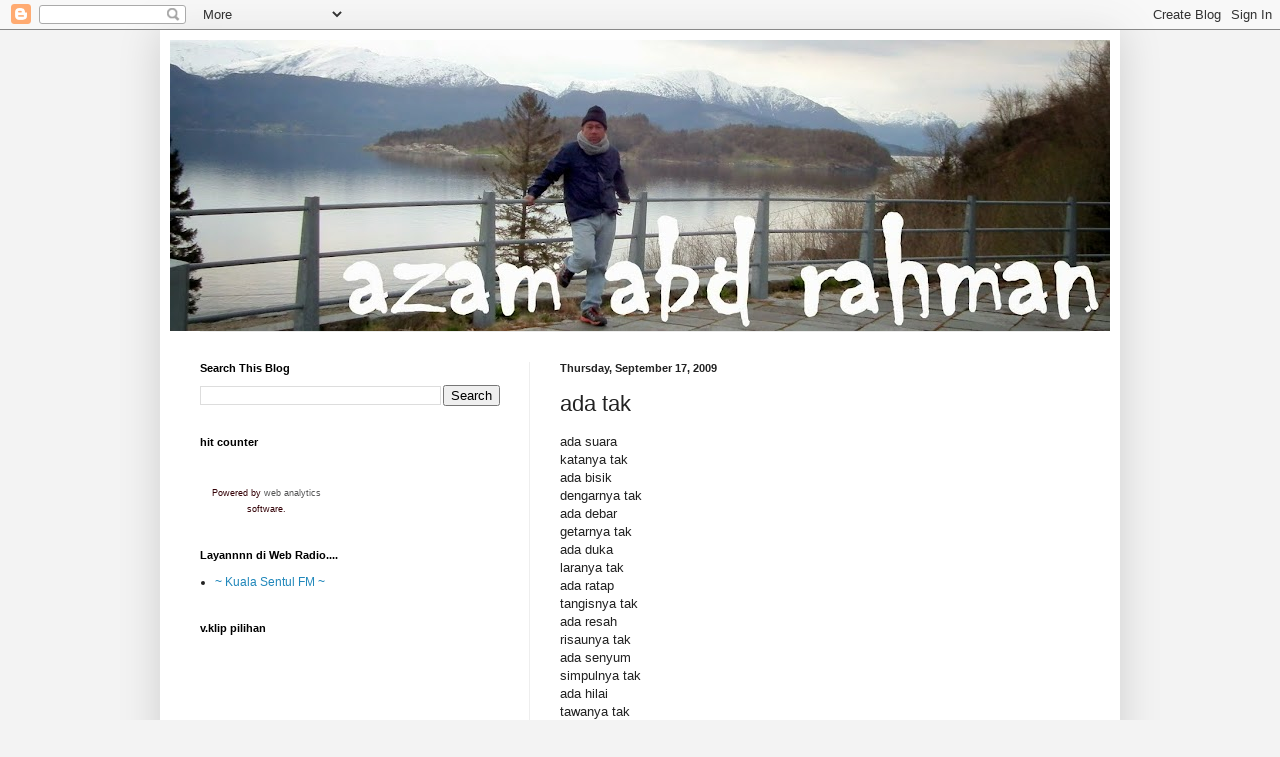

--- FILE ---
content_type: text/html; charset=UTF-8
request_url: http://azamabdrahman.blogspot.com/2009/09/ada-tak.html
body_size: 21130
content:
<!DOCTYPE html>
<html class='v2' dir='ltr' lang='en'>
<head>
<link href='https://www.blogger.com/static/v1/widgets/335934321-css_bundle_v2.css' rel='stylesheet' type='text/css'/>
<meta content='width=1100' name='viewport'/>
<meta content='text/html; charset=UTF-8' http-equiv='Content-Type'/>
<meta content='blogger' name='generator'/>
<link href='http://azamabdrahman.blogspot.com/favicon.ico' rel='icon' type='image/x-icon'/>
<link href='http://azamabdrahman.blogspot.com/2009/09/ada-tak.html' rel='canonical'/>
<link rel="alternate" type="application/atom+xml" title="azam - Atom" href="http://azamabdrahman.blogspot.com/feeds/posts/default" />
<link rel="alternate" type="application/rss+xml" title="azam - RSS" href="http://azamabdrahman.blogspot.com/feeds/posts/default?alt=rss" />
<link rel="service.post" type="application/atom+xml" title="azam - Atom" href="https://www.blogger.com/feeds/9003997785654170790/posts/default" />

<link rel="alternate" type="application/atom+xml" title="azam - Atom" href="http://azamabdrahman.blogspot.com/feeds/3380299869527526459/comments/default" />
<!--Can't find substitution for tag [blog.ieCssRetrofitLinks]-->
<meta content='http://azamabdrahman.blogspot.com/2009/09/ada-tak.html' property='og:url'/>
<meta content='ada tak' property='og:title'/>
<meta content='ada suara katanya tak ada bisik dengarnya tak ada debar getarnya tak ada duka laranya tak ada ratap tangisnya tak ada resah risaunya tak ada...' property='og:description'/>
<title>azam: ada tak</title>
<style type='text/css'>@font-face{font-family:'Crafty Girls';font-style:normal;font-weight:400;font-display:swap;src:url(//fonts.gstatic.com/s/craftygirls/v16/va9B4kXI39VaDdlPJo8N_NveRhf6Xl7Glw.woff2)format('woff2');unicode-range:U+0000-00FF,U+0131,U+0152-0153,U+02BB-02BC,U+02C6,U+02DA,U+02DC,U+0304,U+0308,U+0329,U+2000-206F,U+20AC,U+2122,U+2191,U+2193,U+2212,U+2215,U+FEFF,U+FFFD;}</style>
<style id='page-skin-1' type='text/css'><!--
/*
-----------------------------------------------
Blogger Template Style
Name:     Simple
Designer: Blogger
URL:      www.blogger.com
----------------------------------------------- */
/* Content
----------------------------------------------- */
body {
font: normal normal 12px Arial, Tahoma, Helvetica, FreeSans, sans-serif;;
color: #222222;
background: #f3f3f3 none repeat scroll top left;
padding: 0 40px 40px 40px;
}
html body .region-inner {
min-width: 0;
max-width: 100%;
width: auto;
}
h2 {
font-size: 22px;
}
a:link {
text-decoration:none;
color: #2288bb;
}
a:visited {
text-decoration:none;
color: #888888;
}
a:hover {
text-decoration:underline;
color: #33aaff;
}
.body-fauxcolumn-outer .fauxcolumn-inner {
background: transparent none repeat scroll top left;
_background-image: none;
}
.body-fauxcolumn-outer .cap-top {
position: absolute;
z-index: 1;
height: 400px;
width: 100%;
}
.body-fauxcolumn-outer .cap-top .cap-left {
width: 100%;
background: transparent none repeat-x scroll top left;
_background-image: none;
}
.content-outer {
-moz-box-shadow: 0 0 40px rgba(0, 0, 0, .15);
-webkit-box-shadow: 0 0 5px rgba(0, 0, 0, .15);
-goog-ms-box-shadow: 0 0 10px #333333;
box-shadow: 0 0 40px rgba(0, 0, 0, .15);
margin-bottom: 1px;
}
.content-inner {
padding: 10px 10px;
}
.content-inner {
background-color: #ffffff;
}
/* Header
----------------------------------------------- */
.header-outer {
background: transparent none repeat-x scroll 0 -400px;
_background-image: none;
}
.Header h1 {
font: normal bold 90px Crafty Girls;
color: #999999;
text-shadow: -1px -1px 1px rgba(0, 0, 0, .2);
}
.Header h1 a {
color: #999999;
}
.Header .description {
font-size: 140%;
color: #d0c095;
}
.header-inner .Header .titlewrapper {
padding: 22px 30px;
}
.header-inner .Header .descriptionwrapper {
padding: 0 30px;
}
/* Tabs
----------------------------------------------- */
.tabs-inner .section:first-child {
border-top: 1px solid #eeeeee;
}
.tabs-inner .section:first-child ul {
margin-top: -1px;
border-top: 1px solid #eeeeee;
border-left: 0 solid #eeeeee;
border-right: 0 solid #eeeeee;
}
.tabs-inner .widget ul {
background: #f5f5f5 url(https://resources.blogblog.com/blogblog/data/1kt/simple/gradients_light.png) repeat-x scroll 0 -800px;
_background-image: none;
border-bottom: 1px solid #eeeeee;
margin-top: 0;
margin-left: -30px;
margin-right: -30px;
}
.tabs-inner .widget li a {
display: inline-block;
padding: .6em 1em;
font: normal normal 14px Arial, Tahoma, Helvetica, FreeSans, sans-serif;
color: #999999;
border-left: 1px solid #ffffff;
border-right: 1px solid #eeeeee;
}
.tabs-inner .widget li:first-child a {
border-left: none;
}
.tabs-inner .widget li.selected a, .tabs-inner .widget li a:hover {
color: #000000;
background-color: #eeeeee;
text-decoration: none;
}
/* Columns
----------------------------------------------- */
.main-outer {
border-top: 0 solid #eeeeee;
}
.fauxcolumn-left-outer .fauxcolumn-inner {
border-right: 1px solid #eeeeee;
}
.fauxcolumn-right-outer .fauxcolumn-inner {
border-left: 1px solid #eeeeee;
}
/* Headings
----------------------------------------------- */
div.widget > h2,
div.widget h2.title {
margin: 0 0 1em 0;
font: normal bold 11px Arial, Tahoma, Helvetica, FreeSans, sans-serif;
color: #000000;
}
/* Widgets
----------------------------------------------- */
.widget .zippy {
color: #999999;
text-shadow: 2px 2px 1px rgba(0, 0, 0, .1);
}
.widget .popular-posts ul {
list-style: none;
}
/* Posts
----------------------------------------------- */
h2.date-header {
font: normal bold 11px Arial, Tahoma, Helvetica, FreeSans, sans-serif;
}
.date-header span {
background-color: transparent;
color: #222222;
padding: inherit;
letter-spacing: inherit;
margin: inherit;
}
.main-inner {
padding-top: 30px;
padding-bottom: 30px;
}
.main-inner .column-center-inner {
padding: 0 15px;
}
.main-inner .column-center-inner .section {
margin: 0 15px;
}
.post {
margin: 0 0 25px 0;
}
h3.post-title, .comments h4 {
font: normal normal 22px Arial, Tahoma, Helvetica, FreeSans, sans-serif;
margin: .75em 0 0;
}
.post-body {
font-size: 110%;
line-height: 1.4;
position: relative;
}
.post-body img, .post-body .tr-caption-container, .Profile img, .Image img,
.BlogList .item-thumbnail img {
padding: 2px;
background: #ffffff;
border: 1px solid #eeeeee;
-moz-box-shadow: 1px 1px 5px rgba(0, 0, 0, .1);
-webkit-box-shadow: 1px 1px 5px rgba(0, 0, 0, .1);
box-shadow: 1px 1px 5px rgba(0, 0, 0, .1);
}
.post-body img, .post-body .tr-caption-container {
padding: 5px;
}
.post-body .tr-caption-container {
color: #222222;
}
.post-body .tr-caption-container img {
padding: 0;
background: transparent;
border: none;
-moz-box-shadow: 0 0 0 rgba(0, 0, 0, .1);
-webkit-box-shadow: 0 0 0 rgba(0, 0, 0, .1);
box-shadow: 0 0 0 rgba(0, 0, 0, .1);
}
.post-header {
margin: 0 0 1.5em;
line-height: 1.6;
font-size: 90%;
}
.post-footer {
margin: 20px -2px 0;
padding: 5px 10px;
color: #666666;
background-color: #f9f9f9;
border-bottom: 1px solid #eeeeee;
line-height: 1.6;
font-size: 90%;
}
#comments .comment-author {
padding-top: 1.5em;
border-top: 1px solid #eeeeee;
background-position: 0 1.5em;
}
#comments .comment-author:first-child {
padding-top: 0;
border-top: none;
}
.avatar-image-container {
margin: .2em 0 0;
}
#comments .avatar-image-container img {
border: 1px solid #eeeeee;
}
/* Comments
----------------------------------------------- */
.comments .comments-content .icon.blog-author {
background-repeat: no-repeat;
background-image: url([data-uri]);
}
.comments .comments-content .loadmore a {
border-top: 1px solid #999999;
border-bottom: 1px solid #999999;
}
.comments .comment-thread.inline-thread {
background-color: #f9f9f9;
}
.comments .continue {
border-top: 2px solid #999999;
}
/* Accents
---------------------------------------------- */
.section-columns td.columns-cell {
border-left: 1px solid #eeeeee;
}
.blog-pager {
background: transparent none no-repeat scroll top center;
}
.blog-pager-older-link, .home-link,
.blog-pager-newer-link {
background-color: #ffffff;
padding: 5px;
}
.footer-outer {
border-top: 0 dashed #bbbbbb;
}
/* Mobile
----------------------------------------------- */
body.mobile  {
background-size: auto;
}
.mobile .body-fauxcolumn-outer {
background: transparent none repeat scroll top left;
}
.mobile .body-fauxcolumn-outer .cap-top {
background-size: 100% auto;
}
.mobile .content-outer {
-webkit-box-shadow: 0 0 3px rgba(0, 0, 0, .15);
box-shadow: 0 0 3px rgba(0, 0, 0, .15);
}
.mobile .tabs-inner .widget ul {
margin-left: 0;
margin-right: 0;
}
.mobile .post {
margin: 0;
}
.mobile .main-inner .column-center-inner .section {
margin: 0;
}
.mobile .date-header span {
padding: 0.1em 10px;
margin: 0 -10px;
}
.mobile h3.post-title {
margin: 0;
}
.mobile .blog-pager {
background: transparent none no-repeat scroll top center;
}
.mobile .footer-outer {
border-top: none;
}
.mobile .main-inner, .mobile .footer-inner {
background-color: #ffffff;
}
.mobile-index-contents {
color: #222222;
}
.mobile-link-button {
background-color: #2288bb;
}
.mobile-link-button a:link, .mobile-link-button a:visited {
color: #ffffff;
}
.mobile .tabs-inner .section:first-child {
border-top: none;
}
.mobile .tabs-inner .PageList .widget-content {
background-color: #eeeeee;
color: #000000;
border-top: 1px solid #eeeeee;
border-bottom: 1px solid #eeeeee;
}
.mobile .tabs-inner .PageList .widget-content .pagelist-arrow {
border-left: 1px solid #eeeeee;
}

--></style>
<style id='template-skin-1' type='text/css'><!--
body {
min-width: 960px;
}
.content-outer, .content-fauxcolumn-outer, .region-inner {
min-width: 960px;
max-width: 960px;
_width: 960px;
}
.main-inner .columns {
padding-left: 360px;
padding-right: 0px;
}
.main-inner .fauxcolumn-center-outer {
left: 360px;
right: 0px;
/* IE6 does not respect left and right together */
_width: expression(this.parentNode.offsetWidth -
parseInt("360px") -
parseInt("0px") + 'px');
}
.main-inner .fauxcolumn-left-outer {
width: 360px;
}
.main-inner .fauxcolumn-right-outer {
width: 0px;
}
.main-inner .column-left-outer {
width: 360px;
right: 100%;
margin-left: -360px;
}
.main-inner .column-right-outer {
width: 0px;
margin-right: -0px;
}
#layout {
min-width: 0;
}
#layout .content-outer {
min-width: 0;
width: 800px;
}
#layout .region-inner {
min-width: 0;
width: auto;
}
body#layout div.add_widget {
padding: 8px;
}
body#layout div.add_widget a {
margin-left: 32px;
}
--></style>
<link href='https://www.blogger.com/dyn-css/authorization.css?targetBlogID=9003997785654170790&amp;zx=0c816dbd-f919-44a1-bf45-1a11568d85b1' media='none' onload='if(media!=&#39;all&#39;)media=&#39;all&#39;' rel='stylesheet'/><noscript><link href='https://www.blogger.com/dyn-css/authorization.css?targetBlogID=9003997785654170790&amp;zx=0c816dbd-f919-44a1-bf45-1a11568d85b1' rel='stylesheet'/></noscript>
<meta name='google-adsense-platform-account' content='ca-host-pub-1556223355139109'/>
<meta name='google-adsense-platform-domain' content='blogspot.com'/>

<!-- data-ad-client=ca-pub-9003407791529533 -->

</head>
<body class='loading variant-pale'>
<div class='navbar section' id='navbar' name='Navbar'><div class='widget Navbar' data-version='1' id='Navbar1'><script type="text/javascript">
    function setAttributeOnload(object, attribute, val) {
      if(window.addEventListener) {
        window.addEventListener('load',
          function(){ object[attribute] = val; }, false);
      } else {
        window.attachEvent('onload', function(){ object[attribute] = val; });
      }
    }
  </script>
<div id="navbar-iframe-container"></div>
<script type="text/javascript" src="https://apis.google.com/js/platform.js"></script>
<script type="text/javascript">
      gapi.load("gapi.iframes:gapi.iframes.style.bubble", function() {
        if (gapi.iframes && gapi.iframes.getContext) {
          gapi.iframes.getContext().openChild({
              url: 'https://www.blogger.com/navbar/9003997785654170790?po\x3d3380299869527526459\x26origin\x3dhttp://azamabdrahman.blogspot.com',
              where: document.getElementById("navbar-iframe-container"),
              id: "navbar-iframe"
          });
        }
      });
    </script><script type="text/javascript">
(function() {
var script = document.createElement('script');
script.type = 'text/javascript';
script.src = '//pagead2.googlesyndication.com/pagead/js/google_top_exp.js';
var head = document.getElementsByTagName('head')[0];
if (head) {
head.appendChild(script);
}})();
</script>
</div></div>
<div class='body-fauxcolumns'>
<div class='fauxcolumn-outer body-fauxcolumn-outer'>
<div class='cap-top'>
<div class='cap-left'></div>
<div class='cap-right'></div>
</div>
<div class='fauxborder-left'>
<div class='fauxborder-right'></div>
<div class='fauxcolumn-inner'>
</div>
</div>
<div class='cap-bottom'>
<div class='cap-left'></div>
<div class='cap-right'></div>
</div>
</div>
</div>
<div class='content'>
<div class='content-fauxcolumns'>
<div class='fauxcolumn-outer content-fauxcolumn-outer'>
<div class='cap-top'>
<div class='cap-left'></div>
<div class='cap-right'></div>
</div>
<div class='fauxborder-left'>
<div class='fauxborder-right'></div>
<div class='fauxcolumn-inner'>
</div>
</div>
<div class='cap-bottom'>
<div class='cap-left'></div>
<div class='cap-right'></div>
</div>
</div>
</div>
<div class='content-outer'>
<div class='content-cap-top cap-top'>
<div class='cap-left'></div>
<div class='cap-right'></div>
</div>
<div class='fauxborder-left content-fauxborder-left'>
<div class='fauxborder-right content-fauxborder-right'></div>
<div class='content-inner'>
<header>
<div class='header-outer'>
<div class='header-cap-top cap-top'>
<div class='cap-left'></div>
<div class='cap-right'></div>
</div>
<div class='fauxborder-left header-fauxborder-left'>
<div class='fauxborder-right header-fauxborder-right'></div>
<div class='region-inner header-inner'>
<div class='header section' id='header' name='Header'><div class='widget Header' data-version='1' id='Header1'>
<div id='header-inner'>
<a href='http://azamabdrahman.blogspot.com/' style='display: block'>
<img alt='azam' height='291px; ' id='Header1_headerimg' src='https://blogger.googleusercontent.com/img/b/R29vZ2xl/AVvXsEhyJc9gwxScW73fSKbyVoktm1CPw1M43zGY-VIc1-rkPWLbK2gWIOLLDl6bkKqf_aRvgaLvD_R6HJZMe4Ex2uLR2yRMrBYLNa_W_3Pav4igVtNK4aUJcDE7YH0oyKvXTKicjNqxbfAES-Q/s940/azamheader2.jpg' style='display: block' width='940px; '/>
</a>
</div>
</div></div>
</div>
</div>
<div class='header-cap-bottom cap-bottom'>
<div class='cap-left'></div>
<div class='cap-right'></div>
</div>
</div>
</header>
<div class='tabs-outer'>
<div class='tabs-cap-top cap-top'>
<div class='cap-left'></div>
<div class='cap-right'></div>
</div>
<div class='fauxborder-left tabs-fauxborder-left'>
<div class='fauxborder-right tabs-fauxborder-right'></div>
<div class='region-inner tabs-inner'>
<div class='tabs no-items section' id='crosscol' name='Cross-Column'></div>
<div class='tabs no-items section' id='crosscol-overflow' name='Cross-Column 2'></div>
</div>
</div>
<div class='tabs-cap-bottom cap-bottom'>
<div class='cap-left'></div>
<div class='cap-right'></div>
</div>
</div>
<div class='main-outer'>
<div class='main-cap-top cap-top'>
<div class='cap-left'></div>
<div class='cap-right'></div>
</div>
<div class='fauxborder-left main-fauxborder-left'>
<div class='fauxborder-right main-fauxborder-right'></div>
<div class='region-inner main-inner'>
<div class='columns fauxcolumns'>
<div class='fauxcolumn-outer fauxcolumn-center-outer'>
<div class='cap-top'>
<div class='cap-left'></div>
<div class='cap-right'></div>
</div>
<div class='fauxborder-left'>
<div class='fauxborder-right'></div>
<div class='fauxcolumn-inner'>
</div>
</div>
<div class='cap-bottom'>
<div class='cap-left'></div>
<div class='cap-right'></div>
</div>
</div>
<div class='fauxcolumn-outer fauxcolumn-left-outer'>
<div class='cap-top'>
<div class='cap-left'></div>
<div class='cap-right'></div>
</div>
<div class='fauxborder-left'>
<div class='fauxborder-right'></div>
<div class='fauxcolumn-inner'>
</div>
</div>
<div class='cap-bottom'>
<div class='cap-left'></div>
<div class='cap-right'></div>
</div>
</div>
<div class='fauxcolumn-outer fauxcolumn-right-outer'>
<div class='cap-top'>
<div class='cap-left'></div>
<div class='cap-right'></div>
</div>
<div class='fauxborder-left'>
<div class='fauxborder-right'></div>
<div class='fauxcolumn-inner'>
</div>
</div>
<div class='cap-bottom'>
<div class='cap-left'></div>
<div class='cap-right'></div>
</div>
</div>
<!-- corrects IE6 width calculation -->
<div class='columns-inner'>
<div class='column-center-outer'>
<div class='column-center-inner'>
<div class='main section' id='main' name='Main'><div class='widget Blog' data-version='1' id='Blog1'>
<div class='blog-posts hfeed'>

          <div class="date-outer">
        
<h2 class='date-header'><span>Thursday, September 17, 2009</span></h2>

          <div class="date-posts">
        
<div class='post-outer'>
<div class='post hentry uncustomized-post-template' itemprop='blogPost' itemscope='itemscope' itemtype='http://schema.org/BlogPosting'>
<meta content='9003997785654170790' itemprop='blogId'/>
<meta content='3380299869527526459' itemprop='postId'/>
<a name='3380299869527526459'></a>
<h3 class='post-title entry-title' itemprop='name'>
ada tak
</h3>
<div class='post-header'>
<div class='post-header-line-1'></div>
</div>
<div class='post-body entry-content' id='post-body-3380299869527526459' itemprop='description articleBody'>
ada suara<br />katanya tak<br />ada bisik<br />dengarnya tak<br />ada debar<br />getarnya tak<br />ada duka<br />laranya tak<br />ada ratap<br />tangisnya tak<br />ada resah<br />risaunya tak<br />ada senyum<br />simpulnya tak<br />ada hilai<br />tawanya tak<br />ada cinta<br />rindunya tak?<br />ada tak ada<br />entahnya tak<br />- aku tetap sayangi mu!<br /><br /><br />Nota:<br />Sebuah lagu lama yg senikatanya sangat mengesankan nyanyian Nordin Ahmad dan Rafeah Buang;<br /><br /><object height="344" width="425"><param name="movie" value="http://www.youtube.com/v/Xo-k60uaQqI&hl=en&fs=1&"></param><param name="allowFullScreen" value="true"></param><param name="allowscriptaccess" value="always"></param><embed src="http://www.youtube.com/v/Xo-k60uaQqI&hl=en&fs=1&" type="application/x-shockwave-flash" allowscriptaccess="always" allowfullscreen="true" width="425" height="344"></embed></object><br /><br />Mmmm, lagu ni untuk dia, srikandi..cintaku;<br /><br /><object height="344" width="425"><param name="movie" value="http://www.youtube.com/v/Hwi4AqmWaIM&hl=en&fs=1&"></param><param name="allowFullScreen" value="true"></param><param name="allowscriptaccess" value="always"></param><embed src="http://www.youtube.com/v/Hwi4AqmWaIM&hl=en&fs=1&" type="application/x-shockwave-flash" allowscriptaccess="always" allowfullscreen="true" width="425" height="344"></embed></object>
<div style='clear: both;'></div>
</div>
<div class='post-footer'>
<div class='post-footer-line post-footer-line-1'>
<span class='post-author vcard'>
Posted by
<span class='fn' itemprop='author' itemscope='itemscope' itemtype='http://schema.org/Person'>
<span itemprop='name'>Azam Abd Rahman</span>
</span>
</span>
<span class='post-timestamp'>
at
<meta content='http://azamabdrahman.blogspot.com/2009/09/ada-tak.html' itemprop='url'/>
<a class='timestamp-link' href='http://azamabdrahman.blogspot.com/2009/09/ada-tak.html' rel='bookmark' title='permanent link'><abbr class='published' itemprop='datePublished' title='2009-09-17T02:20:00+08:00'>2:20&#8239;AM</abbr></a>
</span>
<span class='post-comment-link'>
</span>
<span class='post-icons'>
<span class='item-control blog-admin pid-1438672697'>
<a href='https://www.blogger.com/post-edit.g?blogID=9003997785654170790&postID=3380299869527526459&from=pencil' title='Edit Post'>
<img alt='' class='icon-action' height='18' src='https://resources.blogblog.com/img/icon18_edit_allbkg.gif' width='18'/>
</a>
</span>
</span>
<div class='post-share-buttons goog-inline-block'>
</div>
</div>
<div class='post-footer-line post-footer-line-2'>
<span class='post-labels'>
</span>
</div>
<div class='post-footer-line post-footer-line-3'>
<span class='post-location'>
</span>
</div>
</div>
</div>
<div class='comments' id='comments'>
<a name='comments'></a>
<h4>No comments:</h4>
<div id='Blog1_comments-block-wrapper'>
<dl class='avatar-comment-indent' id='comments-block'>
</dl>
</div>
<p class='comment-footer'>
<a href='https://www.blogger.com/comment/fullpage/post/9003997785654170790/3380299869527526459' onclick='javascript:window.open(this.href, "bloggerPopup", "toolbar=0,location=0,statusbar=1,menubar=0,scrollbars=yes,width=640,height=500"); return false;'>Post a Comment</a>
</p>
</div>
</div>
<div class='inline-ad'>
<script type="text/javascript"><!--
google_ad_client="pub-9003407791529533";
google_ad_host="pub-1556223355139109";
google_ad_width=300;
google_ad_height=250;
google_ad_format="300x250_as";
google_ad_type="text_image";
google_ad_host_channel="00000";
google_color_border="000000";
google_color_bg="000000";
google_color_link="66B5FF";
google_color_url="999999";
google_color_text="FFFFFF";
//--></script>
<script type="text/javascript"
  src="http://pagead2.googlesyndication.com/pagead/show_ads.js">
</script>
</div>

        </div></div>
      
</div>
<div class='blog-pager' id='blog-pager'>
<span id='blog-pager-newer-link'>
<a class='blog-pager-newer-link' href='http://azamabdrahman.blogspot.com/2009/09/selamat-hari-raya-aidil-fitri.html' id='Blog1_blog-pager-newer-link' title='Newer Post'>Newer Post</a>
</span>
<span id='blog-pager-older-link'>
<a class='blog-pager-older-link' href='http://azamabdrahman.blogspot.com/2009/09/ciplak.html' id='Blog1_blog-pager-older-link' title='Older Post'>Older Post</a>
</span>
<a class='home-link' href='http://azamabdrahman.blogspot.com/'>Home</a>
</div>
<div class='clear'></div>
<div class='post-feeds'>
<div class='feed-links'>
Subscribe to:
<a class='feed-link' href='http://azamabdrahman.blogspot.com/feeds/3380299869527526459/comments/default' target='_blank' type='application/atom+xml'>Post Comments (Atom)</a>
</div>
</div>
</div></div>
</div>
</div>
<div class='column-left-outer'>
<div class='column-left-inner'>
<aside>
<div class='sidebar section' id='sidebar-left-1'><div class='widget BlogSearch' data-version='1' id='BlogSearch1'>
<h2 class='title'>Search This Blog</h2>
<div class='widget-content'>
<div id='BlogSearch1_form'>
<form action='http://azamabdrahman.blogspot.com/search' class='gsc-search-box' target='_top'>
<table cellpadding='0' cellspacing='0' class='gsc-search-box'>
<tbody>
<tr>
<td class='gsc-input'>
<input autocomplete='off' class='gsc-input' name='q' size='10' title='search' type='text' value=''/>
</td>
<td class='gsc-search-button'>
<input class='gsc-search-button' title='search' type='submit' value='Search'/>
</td>
</tr>
</tbody>
</table>
</form>
</div>
</div>
<div class='clear'></div>
</div><div class='widget HTML' data-version='1' id='HTML9'>
<h2 class='title'>hit counter</h2>
<div class='widget-content'>
<table width="133" border="0" cellspacing="0" cellpadding="3"><tr><td align="center"><a href="http://www.website-hit-counters.com/website-statistics.html" target="_blank"><img src="http://www.website-hit-counters.com/cgi-bin/image.pl?URL=2024-5998" alt="" title="" border="0" /></a></td></tr><tr><td align="center"><font style="font-family: Geneva, Arial, Helvetica, sans-serif; font-size: 9px; color: #330006; text-decoration: none;">Powered by <a href="http://www.website-hit-counters.com/website-statistics.html" target="_blank" style="font-family: Geneva, Arial, Helvetica, sans-serif; font-size: 9px; color: #555556; text-decoration: none;" title="web analytics">web analytics</a> software.</font></td></tr></table>
</div>
<div class='clear'></div>
</div><div class='widget LinkList' data-version='1' id='LinkList3'>
<h2>Layannnn  di Web Radio....</h2>
<div class='widget-content'>
<ul>
<li><a href='http://www.kualasentul.fm'>~ Kuala Sentul FM ~</a></li>
</ul>
<div class='clear'></div>
</div>
</div><div class='widget HTML' data-version='1' id='HTML6'>
<h2 class='title'>v.klip pilihan</h2>
<div class='widget-content'>
<embed src="http://assets.mixpod.com/swf/mp3/mp-sk.swf?myid=45533294&path=2010/02/26" quality="high" wmode="transparent" flashvars="mycolor=222222&mycolor2=77ADD1&mycolor3=FFFFFF&autoplay=true&rand=1&f=4&vol=100&pat=0&grad=false" width="350" height="120" name="myflashfetish" salign="TL" type="application/x-shockwave-flash" pluginspage="http://www.macromedia.com/go/getflashplayer" border="0" style="visibility:visible;width:350px;height:120px;" /><br /><a href="http://www.mixpod.com/playlist/45533294" target="_blank"><img src="http://assets.myflashfetish.com/images/get-tracks.gif" title="Get Music Tracks!" style="border-style:none;" alt="Music" /></a><a href="http://www.mixpod.com" target="_blank"><img src="http://assets.mixpod.com/images/make-own.gif" title="Create A Playlist!" style="border-style:none;" alt="Playlist" /></a><br /><a href="http://mixpod.com">Music</a> <a href="http://mixpod.com">Playlist</a> at <a href="http://mixpod.com">MixPod.com</a></embed>
</div>
<div class='clear'></div>
</div><div class='widget BlogList' data-version='1' id='BlogList6'>
<h2 class='title'>Blog Pahang-Ku</h2>
<div class='widget-content'>
<div class='blog-list-container' id='BlogList6_container'>
<ul id='BlogList6_blogs'>
<li style='display: block;'>
<div class='blog-icon'>
<img data-lateloadsrc='https://lh3.googleusercontent.com/blogger_img_proxy/AEn0k_uTlznD1SeN4NubzDw5yZfA91FVzciHgnoVtNjyJxfRTykXftrrPnY-5GRqt5rUMvMTG1koqCb0XB1a4T0NUjdEm2PW6tQ3wLRKD-ec=s16-w16-h16' height='16' width='16'/>
</div>
<div class='blog-content'>
<div class='blog-title'>
<a href='http://pahang-ku.blogspot.com/' target='_blank'>
Pahang Ku</a>
</div>
<div class='item-content'>
<span class='item-title'>
<a href='http://pahang-ku.blogspot.com/2021/08/umno-tunjang-perjuangan-orang-melayu.html' target='_blank'>
UMNO TUNJANG PERJUANGAN ORANG MELAYU DAN ISLAM&#8221; - TENGKU AZLAN ISTIHAR 
TINGGALKAN BERSATU SERTAI UMNO
</a>
</span>
<div class='item-time'>
4 years ago
</div>
</div>
</div>
<div style='clear: both;'></div>
</li>
</ul>
<div class='clear'></div>
</div>
</div>
</div><div class='widget Image' data-version='1' id='Image2'>
<h2>Gabungan Suara Anak Pahang</h2>
<div class='widget-content'>
<img alt='Gabungan Suara Anak Pahang' height='44' id='Image2_img' src='https://blogger.googleusercontent.com/img/b/R29vZ2xl/AVvXsEiSBKRJjCo_dguNkCF3-m06bAMVGi-SIYIw2mgxG0EhTfOmz1O5qc0SgnxKMC8QbhL6j1BoVaKzFDnS3sdyNkfCmrwS9T98e9SRg640VZD9DJI5vmYL1SKGiGTeCW_GHBD8ScGmhJHW57k/s240/GTM.jpg' width='150'/>
<br/>
</div>
<div class='clear'></div>
</div><div class='widget HTML' data-version='1' id='HTML4'>
<h2 class='title'>Facebook Badge</h2>
<div class='widget-content'>
<!-- Facebook Badge START --><a href="http://www.facebook.com/people/Azam-Abd-Rahman/1047415137" title="Azam Abd Rahman" target="_TOP" style="font-family: &quot;lucida grande&quot;,tahoma,verdana,arial,sans-serif; font-size: 11px; font-variant: normal; font-style: normal; font-weight: normal; color: #3B5998; text-decoration: none;">Azam Abd Rahman</a><br /><a href="http://www.facebook.com/people/Azam-Abd-Rahman/1047415137" title="Azam Abd Rahman" target="_TOP"><img src="http://badge.facebook.com/badge/1047415137.1415.2079814210.png" width="120" height="234" style="border: 0px;" /></a><br /><a href="http://www.facebook.com/facebook-widgets/" title="Make your own badge!" target="_TOP" style="font-family: &quot;lucida grande&quot;,tahoma,verdana,arial,sans-serif; font-size: 11px; font-variant: normal; font-style: normal; font-weight: normal; color: #3B5998; text-decoration: none;">Create Your Badge</a><!-- Facebook Badge END -->
</div>
<div class='clear'></div>
</div><div class='widget Text' data-version='1' id='Text1'>
<h2 class='title'>hubungi saya:</h2>
<div class='widget-content'>
email: azamwild@gmail.com<br />
</div>
<div class='clear'></div>
</div><div class='widget Followers' data-version='1' id='Followers2'>
<h2 class='title'>Followers</h2>
<div class='widget-content'>
<div id='Followers2-wrapper'>
<div style='margin-right:2px;'>
<div><script type="text/javascript" src="https://apis.google.com/js/platform.js"></script>
<div id="followers-iframe-container"></div>
<script type="text/javascript">
    window.followersIframe = null;
    function followersIframeOpen(url) {
      gapi.load("gapi.iframes", function() {
        if (gapi.iframes && gapi.iframes.getContext) {
          window.followersIframe = gapi.iframes.getContext().openChild({
            url: url,
            where: document.getElementById("followers-iframe-container"),
            messageHandlersFilter: gapi.iframes.CROSS_ORIGIN_IFRAMES_FILTER,
            messageHandlers: {
              '_ready': function(obj) {
                window.followersIframe.getIframeEl().height = obj.height;
              },
              'reset': function() {
                window.followersIframe.close();
                followersIframeOpen("https://www.blogger.com/followers/frame/9003997785654170790?colors\x3dCgt0cmFuc3BhcmVudBILdHJhbnNwYXJlbnQaByMyMjIyMjIiByMyMjg4YmIqByNmZmZmZmYyByMwMDAwMDA6ByMyMjIyMjJCByMyMjg4YmJKByM5OTk5OTlSByMyMjg4YmJaC3RyYW5zcGFyZW50\x26pageSize\x3d21\x26hl\x3den\x26origin\x3dhttp://azamabdrahman.blogspot.com");
              },
              'open': function(url) {
                window.followersIframe.close();
                followersIframeOpen(url);
              }
            }
          });
        }
      });
    }
    followersIframeOpen("https://www.blogger.com/followers/frame/9003997785654170790?colors\x3dCgt0cmFuc3BhcmVudBILdHJhbnNwYXJlbnQaByMyMjIyMjIiByMyMjg4YmIqByNmZmZmZmYyByMwMDAwMDA6ByMyMjIyMjJCByMyMjg4YmJKByM5OTk5OTlSByMyMjg4YmJaC3RyYW5zcGFyZW50\x26pageSize\x3d21\x26hl\x3den\x26origin\x3dhttp://azamabdrahman.blogspot.com");
  </script></div>
</div>
</div>
<div class='clear'></div>
</div>
</div><div class='widget HTML' data-version='1' id='HTML7'>
<h2 class='title'>aku dengar suara-suara</h2>
<div class='widget-content'>
<script style=text/javascript src=http://www.freewebs.com/filer/blogger/rc.js ></script><script style=text/javascript >var a_rc=5;var m_rc=false;var n_rc=true;var o_rc=100;</script><script src=http://azamabdrahman.blogspot.com/feeds/comments/default?alt=json-in-script&callback=showrecentcomments ></script><div><small>&#8593; <a href=http://www.madtomatoe.com/recent-comments-widget-for-blogger/>Get </a><a href=http://www.madtomatoe.com/ target=_blank title=recent comments widget>Recent Comments Widget</a></small></div>
</div>
<div class='clear'></div>
</div><div class='widget HTML' data-version='1' id='HTML2'>
<h2 class='title'>sembang-sembang</h2>
<div class='widget-content'>
<!-- Begin ShoutMix - http://www.shoutmix.com -->
<iframe scrolling="auto" width="210" frameborder="0" src="http://www5.shoutmix.com/?sajakazam" height="400" title="sajakazam">
<a href="http://www5.shoutmix.com/?sajakazam">View shoutbox</a>
</iframe>
<br/>
</div>
<div class='clear'></div>
</div></div>
<table border='0' cellpadding='0' cellspacing='0' class='section-columns columns-2'>
<tbody>
<tr>
<td class='first columns-cell'>
<div class='sidebar section' id='sidebar-left-2-1'><div class='widget LinkList' data-version='1' id='LinkList2'>
<h2>belahan puisi i</h2>
<div class='widget-content'>
<ul>
<li><a href='http://yassinsalleh.blogspot.com/'>denai semalam - yassin salleh</a></li>
<li><a href='http://penyair.wordpress.com/'>dunia penyair</a></li>
<li><a href='http://jurnaltoddoppuli.wordpress.com/'>jurnal toddopuli</a></li>
<li><a href='http://oase.kompas.com/puisiku'>puisiku - kompas.com</a></li>
<li><a href='http://pyanhabib.blogspot.com/'>pyah habib</a></li>
<li><a href='http://sejuta-puisi.blogspot.com/'>sejuta puisi - hasan aspahani</a></li>
</ul>
<div class='clear'></div>
</div>
</div><div class='widget BlogList' data-version='1' id='BlogList1'>
<h2 class='title'>belahan puisi ii</h2>
<div class='widget-content'>
<div class='blog-list-container' id='BlogList1_container'>
<ul id='BlogList1_blogs'>
<li style='display: block;'>
<div class='blog-icon'>
<img data-lateloadsrc='https://lh3.googleusercontent.com/blogger_img_proxy/AEn0k_v6x1ZkKYmta-jH96FZ9NRaaxwK28gRoww5WMthLzzdKjd0vQKZvOdrqONGStgSPFGUWPhb6gld3lcva1EhREcdpO6Ds7sY3WdRBt4xYw7QLg=s16-w16-h16' height='16' width='16'/>
</div>
<div class='blog-content'>
<div class='blog-title'>
<a href='http://ujangchengkau.blogspot.com/' target='_blank'>
ujang kutik</a>
</div>
<div class='item-content'>
<span class='item-title'>
<a href='http://ujangchengkau.blogspot.com/2018/02/wanita-warung.html' target='_blank'>
WANITA WARUNG
</a>
</span>
<div class='item-time'>
6 months ago
</div>
</div>
</div>
<div style='clear: both;'></div>
</li>
<li style='display: block;'>
<div class='blog-icon'>
<img data-lateloadsrc='https://lh3.googleusercontent.com/blogger_img_proxy/AEn0k_uoLq00ddmv7xadeuZdUDhZ39p7QHpm0TF6dqjpRoxraW-uIg0t8kZKSaxSGe2N4fl8xlGUD6cMHxf6Vn0JjaatGAHOJlv7P_GTsdxQeiIhZw=s16-w16-h16' height='16' width='16'/>
</div>
<div class='blog-content'>
<div class='blog-title'>
<a href='http://jiwapuisilara.blogspot.com/' target='_blank'>
lara dan puisi</a>
</div>
<div class='item-content'>
<span class='item-title'>
<a href='http://jiwapuisilara.blogspot.com/2025/05/what-is-catch.html' target='_blank'>
"What is the catch?"
</a>
</span>
<div class='item-time'>
8 months ago
</div>
</div>
</div>
<div style='clear: both;'></div>
</li>
<li style='display: block;'>
<div class='blog-icon'>
<img data-lateloadsrc='https://lh3.googleusercontent.com/blogger_img_proxy/AEn0k_taudBsDVudOxWnqwzqG_Ifp-AdCNuf4Jz9agDOifU--0DLdlHmD5NktAv_llUSpYtDU3S2Jef0AFEj0-ylL2QiakflWPjwCTwl2-Q4CIckG14=s16-w16-h16' height='16' width='16'/>
</div>
<div class='blog-content'>
<div class='blog-title'>
<a href='https://ilhamdarijiwa.blogspot.com/' target='_blank'>
ilham dari jiwa</a>
</div>
<div class='item-content'>
<span class='item-title'>
<a href='https://ilhamdarijiwa.blogspot.com/2019/01/kabut-cinta.html' target='_blank'>
Kabut Cinta
</a>
</span>
<div class='item-time'>
6 years ago
</div>
</div>
</div>
<div style='clear: both;'></div>
</li>
<li style='display: block;'>
<div class='blog-icon'>
<img data-lateloadsrc='https://lh3.googleusercontent.com/blogger_img_proxy/AEn0k_sXOG1sz8hFf36yKbv12LLqog_mRj42NRitdF6xFnmHGlpHkclSd3BB-Uzl-fzW-KjEolBl3g92sX6EkGLiOIHBqCA1Zono2DL_vKHDEUocck23n6VV=s16-w16-h16' height='16' width='16'/>
</div>
<div class='blog-content'>
<div class='blog-title'>
<a href='http://koleksipuisiserling.blogspot.com/' target='_blank'>
KOLEKSI PUISI SERLING</a>
</div>
<div class='item-content'>
<span class='item-title'>
<a href='http://koleksipuisiserling.blogspot.com/2017/06/menjelang-pru14-kisah-satu.html' target='_blank'>
MENJELANG PRU14 &#8211; KISAH SATU
</a>
</span>
<div class='item-time'>
8 years ago
</div>
</div>
</div>
<div style='clear: both;'></div>
</li>
<li style='display: block;'>
<div class='blog-icon'>
<img data-lateloadsrc='https://lh3.googleusercontent.com/blogger_img_proxy/AEn0k_u9OJNVsvOjy9ZwZtDFHOeeOJ9z0NhbtoDCgvV5aTR_PnFiaHg92igZdiAmNY3IYPHl5b8Vd_Q53EbP96PaY8UO9kkGicpOLi7HVAaj=s16-w16-h16' height='16' width='16'/>
</div>
<div class='blog-content'>
<div class='blog-title'>
<a href='http://kerissilau.blogspot.com/' target='_blank'>
Gelanggang Keris Silau</a>
</div>
<div class='item-content'>
<span class='item-title'>
<a href='http://kerissilau.blogspot.com/2016/02/kedah-kena-langgaq-riuh-sungguh-aloq.html' target='_blank'>
</a>
</span>
<div class='item-time'>
9 years ago
</div>
</div>
</div>
<div style='clear: both;'></div>
</li>
<li style='display: block;'>
<div class='blog-icon'>
<img data-lateloadsrc='https://lh3.googleusercontent.com/blogger_img_proxy/AEn0k_tQYRmLQfCpr2y5gcwGbCcTthCv1Tg5EtwuRod0D6zYdMx1vk_r8MSpsbdJ0GuML-WF6ZlFHcMnHLxA_jQwuz6tvQX999oS_uTpPhwdpIx4XtFZ9eBfCK0T=s16-w16-h16' height='16' width='16'/>
</div>
<div class='blog-content'>
<div class='blog-title'>
<a href='http://catatan-latiffmohidin.blogspot.com/' target='_blank'>
CATATAN - Latiff Mohidin</a>
</div>
<div class='item-content'>
<span class='item-title'>
<a href='http://catatan-latiffmohidin.blogspot.com/2015/10/unsur-puisi.html' target='_blank'>
Unsur Puisi
</a>
</span>
<div class='item-time'>
10 years ago
</div>
</div>
</div>
<div style='clear: both;'></div>
</li>
<li style='display: block;'>
<div class='blog-icon'>
<img data-lateloadsrc='https://lh3.googleusercontent.com/blogger_img_proxy/AEn0k_s3ytjuJEd6nBRjctHNJfJMXVL1KkjYZeD9pmtp1Ds5VOkdxW6rbN4D6i2XgIRputUSm67fV2CyfJbJNykuiqcIM-A2f7BLbwhx4gXGEZEjrpeQ5t8OVxoOtXpLimF7Dd0=s16-w16-h16' height='16' width='16'/>
</div>
<div class='blog-content'>
<div class='blog-title'>
<a href='http://wwwsekalungbicarasetitistinta.blogspot.com/' target='_blank'>
SEKALUNG BICARA SETITIS TINTA</a>
</div>
<div class='item-content'>
<span class='item-title'>
<a href='http://wwwsekalungbicarasetitistinta.blogspot.com/2015/04/selamat-ulang-tahun-puteriku.html' target='_blank'>
SELAMAT ULANG TAHUN PUTERIKU
</a>
</span>
<div class='item-time'>
10 years ago
</div>
</div>
</div>
<div style='clear: both;'></div>
</li>
<li style='display: block;'>
<div class='blog-icon'>
<img data-lateloadsrc='https://lh3.googleusercontent.com/blogger_img_proxy/AEn0k_sUAtpsVXo5kk5USfFksUilcCRqfBshBbC1IseMONV1lA_mJtKk3KX4ZE3-pthD5ZDRXJsgQAZV5RjpiaWQQz-uhEOw583H8Xdretke=s16-w16-h16' height='16' width='16'/>
</div>
<div class='blog-content'>
<div class='blog-title'>
<a href='http://duripalas.blogspot.com/' target='_blank'>
d u r i p a l a s</a>
</div>
<div class='item-content'>
<span class='item-title'>
<a href='http://duripalas.blogspot.com/2014/12/keluh-sang-penghuni-rimba-harimau-malaya.html' target='_blank'>
KELUH SANG PENGHUNI RIMBA - HARIMAU MALAYA
</a>
</span>
<div class='item-time'>
11 years ago
</div>
</div>
</div>
<div style='clear: both;'></div>
</li>
<li style='display: block;'>
<div class='blog-icon'>
<img data-lateloadsrc='https://lh3.googleusercontent.com/blogger_img_proxy/AEn0k_vTeKQk8jMv2dO-k8JwJoRCBB44OG0YwEBLr2P_utQ-jFuLVDCbVsQky5bOAoGqVux8ypUD4vM-Kzckn5o2kKNyuISTzBN9_VB1MPnSlz8=s16-w16-h16' height='16' width='16'/>
</div>
<div class='blog-content'>
<div class='blog-title'>
<a href='http://ideadariaku.blogspot.com/' target='_blank'>
@ku bUkAn hEro</a>
</div>
<div class='item-content'>
<span class='item-title'>
<a href='http://ideadariaku.blogspot.com/2013/10/blog-post_9192.html' target='_blank'>
</a>
</span>
<div class='item-time'>
12 years ago
</div>
</div>
</div>
<div style='clear: both;'></div>
</li>
<li style='display: block;'>
<div class='blog-icon'>
<img data-lateloadsrc='https://lh3.googleusercontent.com/blogger_img_proxy/AEn0k_viSyh-TUxPsRD9PkuEU_mbnYStwO18aEOK7lHi3fv8Ob0cwjHNI7JUSzpPNQjhxVHKtu7i9SVmWwRqf3RCmha4uBnby8Wv0Mn-zbIsNA=s16-w16-h16' height='16' width='16'/>
</div>
<div class='blog-content'>
<div class='blog-title'>
<a href='http://miserypoet.blogspot.com/' target='_blank'>
Poetically Us ~ Puisi Kita</a>
</div>
<div class='item-content'>
<span class='item-title'>
<a href='http://miserypoet.blogspot.com/2013/10/patah-hati.html' target='_blank'>
PATAH HATI
</a>
</span>
<div class='item-time'>
12 years ago
</div>
</div>
</div>
<div style='clear: both;'></div>
</li>
<li style='display: block;'>
<div class='blog-icon'>
<img data-lateloadsrc='https://lh3.googleusercontent.com/blogger_img_proxy/AEn0k_u8iEtEETBIVuzjkOB1gGnEn28T_RpOtLUcN5c_K8ZScFd2AzEoMzYO8r4ZPzS9nTO8AlFMj9MeiNhUURr8coIKIuBEobiMHJ-ERIHl=s16-w16-h16' height='16' width='16'/>
</div>
<div class='blog-content'>
<div class='blog-title'>
<a href='http://fynnjamal.blogspot.com/' target='_blank'>
FynnJamal</a>
</div>
<div class='item-content'>
<span class='item-title'>
<a href='http://fynnjamal.blogspot.com/2013/03/give-me-me.html' target='_blank'>
give me me
</a>
</span>
<div class='item-time'>
12 years ago
</div>
</div>
</div>
<div style='clear: both;'></div>
</li>
<li style='display: block;'>
<div class='blog-icon'>
<img data-lateloadsrc='https://lh3.googleusercontent.com/blogger_img_proxy/AEn0k_stLNbpACcKKYd3veMpJUTaIeuIYpTwnFbjg1bG0RoDseOV0ZYzCH25U4KmO-iMFZYlS042xxaPBUek8I17GyeIfH8KXx2v4AqtWaizZn9HzfuWnyld=s16-w16-h16' height='16' width='16'/>
</div>
<div class='blog-content'>
<div class='blog-title'>
<a href='http://catatankembaradiri.blogspot.com/' target='_blank'>
catatankembaradiri.blogspot.com</a>
</div>
<div class='item-content'>
<span class='item-title'>
<a href='http://catatankembaradiri.blogspot.com/2012/12/blog-info-tentang-anime-dan-manga.html' target='_blank'>
Blog info tentang Anime dan Manga
</a>
</span>
<div class='item-time'>
13 years ago
</div>
</div>
</div>
<div style='clear: both;'></div>
</li>
<li style='display: block;'>
<div class='blog-icon'>
<img data-lateloadsrc='https://lh3.googleusercontent.com/blogger_img_proxy/AEn0k_uLnPcZyd3Fc0fOXHsHx2q-ialABO-JjTk2bHrFVEUgI_7zOGV-R8kxaWcaVIuK21N20d3R_L1U8BqNHS1CnsnQTbdEINtnCFxgaaExCWQ_yxP0kUk=s16-w16-h16' height='16' width='16'/>
</div>
<div class='blog-content'>
<div class='blog-title'>
<a href='http://kedaibukuperintis.blogspot.com/' target='_blank'>
KEDAI BUKU PERINTIS</a>
</div>
<div class='item-content'>
<span class='item-title'>
<a href='http://kedaibukuperintis.blogspot.com/2012/06/di-dalam-sepi-ituwmv.html' target='_blank'>
Di dalam sepi itu.wmv
</a>
</span>
<div class='item-time'>
13 years ago
</div>
</div>
</div>
<div style='clear: both;'></div>
</li>
<li style='display: block;'>
<div class='blog-icon'>
<img data-lateloadsrc='https://lh3.googleusercontent.com/blogger_img_proxy/AEn0k_uGGYqEuvXlU90w8eT0kJ_HQD4sUXzPC5VSFtR-JeP8UzQkY4H2c2FM5cknU7_fvMQm-aFmqKEKguyn_FnjGrzg05zHwiFMy6zqrnujAARc=s16-w16-h16' height='16' width='16'/>
</div>
<div class='blog-content'>
<div class='blog-title'>
<a href='http://lanailestari.blogspot.com/' target='_blank'>
lanailestari</a>
</div>
<div class='item-content'>
<span class='item-title'>
<a href='http://lanailestari.blogspot.com/2012/03/kaum-pekerjabersatulah-bangunlah-kaum.html' target='_blank'>
Kaum Pekerja,Bersatulah Bangunlah kaum pekerja, Kalianlah penggerak sejarah!
</a>
</span>
<div class='item-time'>
13 years ago
</div>
</div>
</div>
<div style='clear: both;'></div>
</li>
<li style='display: block;'>
<div class='blog-icon'>
<img data-lateloadsrc='https://lh3.googleusercontent.com/blogger_img_proxy/AEn0k_u3F_qWgy3yItxK5t1ubgxqtYdXbdb2D0km4Itad-AueUSsdE-owFtTO2i3wPp_vV8LlScdak2H0dHclIFh1Oa9VjTwVk5K4lqRskKqNVcqAbKO=s16-w16-h16' height='16' width='16'/>
</div>
<div class='blog-content'>
<div class='blog-title'>
<a href='http://titistitistinta.blogspot.com/' target='_blank'>
Titis Tinta</a>
</div>
<div class='item-content'>
<span class='item-title'>
<a href='http://titistitistinta.blogspot.com/2012/02/dmasiv-rindu-setengah-mati-official.html' target='_blank'>
D'Masiv - Rindu Setengah Mati (Official Video Clip)
</a>
</span>
<div class='item-time'>
13 years ago
</div>
</div>
</div>
<div style='clear: both;'></div>
</li>
<li style='display: block;'>
<div class='blog-icon'>
<img data-lateloadsrc='https://lh3.googleusercontent.com/blogger_img_proxy/AEn0k_vW_eHvLNnjaP3bozXPCWU-CAn2DCE5XEir9V7MUoedTrgvsV7gKw5CStrbG4Q5WDyklF7-M_MM8QR7IdIUuU_1e2-Fxhd_qTgbDI6Etfec=s16-w16-h16' height='16' width='16'/>
</div>
<div class='blog-content'>
<div class='blog-title'>
<a href='http://gelisahpuisi.blogspot.com/' target='_blank'>
Gelisah Puisi</a>
</div>
<div class='item-content'>
<span class='item-title'>
<a href='http://gelisahpuisi.blogspot.com/2011/09/pindah.html' target='_blank'>
Pindah
</a>
</span>
<div class='item-time'>
14 years ago
</div>
</div>
</div>
<div style='clear: both;'></div>
</li>
<li style='display: block;'>
<div class='blog-icon'>
<img data-lateloadsrc='https://lh3.googleusercontent.com/blogger_img_proxy/AEn0k_vgvmE8ce1CdNeyzY4aPW2MjWC1tqek-Ygy65IVAxZVuO7PLvcvztUzXJy1aMlen-OA0CVtW3veD_FjPWtD-7au_kYUcqumDEVNHEkL=s16-w16-h16' height='16' width='16'/>
</div>
<div class='blog-content'>
<div class='blog-title'>
<a href='http://tari-kata.blogspot.com/' target='_blank'>
tarikata</a>
</div>
<div class='item-content'>
<span class='item-title'>
<a href='http://tari-kata.blogspot.com/2011/07/memotret-rasa.html' target='_blank'>
Memotret Rasa
</a>
</span>
<div class='item-time'>
14 years ago
</div>
</div>
</div>
<div style='clear: both;'></div>
</li>
<li style='display: block;'>
<div class='blog-icon'>
<img data-lateloadsrc='https://lh3.googleusercontent.com/blogger_img_proxy/AEn0k_tgdSffj5Sd9cNuvasOqLfa8aSAKiqhmqRWFAovN12oCj7tKvudE7VCJb_M-WTEqcgW2hFM8vKkS3Y5sidg3LU1PBnNOTMGbsGKZps5Dve0JiXuTYA=s16-w16-h16' height='16' width='16'/>
</div>
<div class='blog-content'>
<div class='blog-title'>
<a href='http://panggilan-pertiwi.blogspot.com/' target='_blank'>
Panggilan Pertiwi</a>
</div>
<div class='item-content'>
<span class='item-title'>
<a href='http://panggilan-pertiwi.blogspot.com/2011/03/bertatahkan-post-dated-mock-check.html' target='_blank'>
Bertatahkan Post Dated Mock Check
</a>
</span>
<div class='item-time'>
14 years ago
</div>
</div>
</div>
<div style='clear: both;'></div>
</li>
<li style='display: block;'>
<div class='blog-icon'>
<img data-lateloadsrc='https://lh3.googleusercontent.com/blogger_img_proxy/AEn0k_vM0ZJtP8AZlGT3HXXaJvRBpsxzpopToplUuv6DWUAljGA-rEUM4BtCK_H2z6R214aavLgBj5gH_7WqGa8wk4UDhnU3043SSz_Moyz8Yg=s16-w16-h16' height='16' width='16'/>
</div>
<div class='blog-content'>
<div class='blog-title'>
<a href='http://sanggarpcp.blogspot.com/' target='_blank'>
Sanggar Penyair Cyber Pahang</a>
</div>
<div class='item-content'>
<span class='item-title'>
<a href='http://sanggarpcp.blogspot.com/2010/09/sesal-itu-biarkan-disitu.html' target='_blank'>
Sesal Itu Biarkan Disitu
</a>
</span>
<div class='item-time'>
15 years ago
</div>
</div>
</div>
<div style='clear: both;'></div>
</li>
<li style='display: block;'>
<div class='blog-icon'>
<img data-lateloadsrc='https://lh3.googleusercontent.com/blogger_img_proxy/AEn0k_skvVhBEIF740ixDQ2N7bfG9svFWcKdJIXNIAuq6V5jqmogw74C-zYtN9fsnE9cMnMJA4UFj2je7-o6iEZbfPh7neoptnF7Zn7Nyo0P2S9LYhAeI03b=s16-w16-h16' height='16' width='16'/>
</div>
<div class='blog-content'>
<div class='blog-title'>
<a href='http://perempuan-bersayap.blogspot.com/' target='_blank'>
Perempuan Bersayap</a>
</div>
<div class='item-content'>
<span class='item-title'>
<a href='http://perempuan-bersayap.blogspot.com/2009/07/merantau.html' target='_blank'>
Merantau
</a>
</span>
<div class='item-time'>
16 years ago
</div>
</div>
</div>
<div style='clear: both;'></div>
</li>
<li style='display: block;'>
<div class='blog-icon'>
<img data-lateloadsrc='https://lh3.googleusercontent.com/blogger_img_proxy/AEn0k_utZke1kDfLpvCb8GaJvJzLWR8cjoDw6QCb5qE2A17cn421hncS1KXT0JbafUx1FBi-VUIDfKMcUnyD6_uZLGY7hTWCYJY4CagN4mnGprk=s16-w16-h16' height='16' width='16'/>
</div>
<div class='blog-content'>
<div class='blog-title'>
<a href='http://www.puisiuntukkekasih.com/feed/' target='_blank'>
Puisi untuk Kekasih</a>
</div>
<div class='item-content'>
<span class='item-title'>
<!--Can't find substitution for tag [item.itemTitle]-->
</span>
<div class='item-time'>
<!--Can't find substitution for tag [item.timePeriodSinceLastUpdate]-->
</div>
</div>
</div>
<div style='clear: both;'></div>
</li>
<li style='display: block;'>
<div class='blog-icon'>
<img data-lateloadsrc='https://lh3.googleusercontent.com/blogger_img_proxy/AEn0k_ufSnFBnN7GBoaXu7hXlP53xLVEURnE5VNJtRaI3l1fCBjaEVvmEI1_dStfkfqO1BubTN4T_F0a0fo0A1HUofTD-dHJ=s16-w16-h16' height='16' width='16'/>
</div>
<div class='blog-content'>
<div class='blog-title'>
<a href='http://www.kerbau.com/rahmatharon/feed/' target='_blank'>
rahmat haron</a>
</div>
<div class='item-content'>
<span class='item-title'>
<!--Can't find substitution for tag [item.itemTitle]-->
</span>
<div class='item-time'>
<!--Can't find substitution for tag [item.timePeriodSinceLastUpdate]-->
</div>
</div>
</div>
<div style='clear: both;'></div>
</li>
<li style='display: block;'>
<div class='blog-icon'>
<img data-lateloadsrc='https://lh3.googleusercontent.com/blogger_img_proxy/AEn0k_vwPWGIMPO6uu-F4l3n-s-CV8SEH2q9a7yARUplU6BU7e8FH8uRSIG-vmgHbq65_Ss2Rqu2kLyDPl9_BlkO_2ZkNzyNtxNhwXLdF9RsAE5YcPtHQOY=s16-w16-h16' height='16' width='16'/>
</div>
<div class='blog-content'>
<div class='blog-title'>
<a href='http://serraphina-poetry.blogspot.com/feeds/posts/default' target='_blank'>
Langit, Laut dan Tanah.</a>
</div>
<div class='item-content'>
<span class='item-title'>
<!--Can't find substitution for tag [item.itemTitle]-->
</span>
<div class='item-time'>
<!--Can't find substitution for tag [item.timePeriodSinceLastUpdate]-->
</div>
</div>
</div>
<div style='clear: both;'></div>
</li>
</ul>
<div class='clear'></div>
</div>
</div>
</div></div>
</td>
<td class='columns-cell'>
<div class='sidebar section' id='sidebar-left-2-2'><div class='widget BlogList' data-version='1' id='BlogList4'>
<h2 class='title'>blog pilihan i</h2>
<div class='widget-content'>
<div class='blog-list-container' id='BlogList4_container'>
<ul id='BlogList4_blogs'>
<li style='display: block;'>
<div class='blog-icon'>
<img data-lateloadsrc='https://lh3.googleusercontent.com/blogger_img_proxy/AEn0k_taudBsDVudOxWnqwzqG_Ifp-AdCNuf4Jz9agDOifU--0DLdlHmD5NktAv_llUSpYtDU3S2Jef0AFEj0-ylL2QiakflWPjwCTwl2-Q4CIckG14=s16-w16-h16' height='16' width='16'/>
</div>
<div class='blog-content'>
<div class='blog-title'>
<a href='https://ilhamdarijiwa.blogspot.com/' target='_blank'>
ilham dari jiwa</a>
</div>
<div class='item-content'>
<span class='item-title'>
<a href='https://ilhamdarijiwa.blogspot.com/2019/01/kabut-cinta.html' target='_blank'>
Kabut Cinta
</a>
</span>
<div class='item-time'>
6 years ago
</div>
</div>
</div>
<div style='clear: both;'></div>
</li>
<li style='display: block;'>
<div class='blog-icon'>
<img data-lateloadsrc='https://lh3.googleusercontent.com/blogger_img_proxy/AEn0k_tKkLQtXz3GY8FmMQEfA1HqCuaAlcLzL_hMOQK5Id332hBNmWsJNWjo-r8Qfo0LboVV22CXgaGL79qc2HL-5ecItJl-GWxQCbXFAwNxlw=s16-w16-h16' height='16' width='16'/>
</div>
<div class='blog-content'>
<div class='blog-title'>
<a href='http://puisikabur.blogspot.com/' target='_blank'>
ampuan awang&#8482;</a>
</div>
<div class='item-content'>
<span class='item-title'>
<a href='http://puisikabur.blogspot.com/2016/12/lagu-anak-revolusi-allahyarham.html' target='_blank'>
Lagu Anak Révolusi &#8212; Allahyarham Dharmawijaya
</a>
</span>
<div class='item-time'>
9 years ago
</div>
</div>
</div>
<div style='clear: both;'></div>
</li>
<li style='display: block;'>
<div class='blog-icon'>
<img data-lateloadsrc='https://lh3.googleusercontent.com/blogger_img_proxy/AEn0k_vlPTc6qp0n_2DUo01bkJFcVzCHHI61ROm9q03tWklZODCbZutmfZvUXlMOLk56Cc8rZ1cqAZJ3GKOL3_Hypb5-aA=s16-w16-h16' height='16' width='16'/>
</div>
<div class='blog-content'>
<div class='blog-title'>
<a href='http://www.99th.co/' target='_blank'>
Frodo Baggins</a>
</div>
<div class='item-content'>
<span class='item-title'>
<a href='http://www.99th.co/2015/05/Baby-Receiving-Blankets.html' target='_blank'>
Baby Receiving Blankets
</a>
</span>
<div class='item-time'>
10 years ago
</div>
</div>
</div>
<div style='clear: both;'></div>
</li>
<li style='display: block;'>
<div class='blog-icon'>
<img data-lateloadsrc='https://lh3.googleusercontent.com/blogger_img_proxy/AEn0k_to7ZWbfY2JCyo6T3MhhLntl0_HTf382o6mR2jfLlzc4vC7HJ5ynyIwtQ5TgWlJ_aF-l1rq8fYiJH7Bn1eWfH19MH-g7Xpi-aDKFwbU-qhB=s16-w16-h16' height='16' width='16'/>
</div>
<div class='blog-content'>
<div class='blog-title'>
<a href='http://myshortlife09.blogspot.com/' target='_blank'>
BETWEEN YOU AND ME</a>
</div>
<div class='item-content'>
<span class='item-title'>
<a href='http://myshortlife09.blogspot.com/2015/05/secuplik-pengalaman-yang-diambil-dari.html' target='_blank'>
Secuplik Pengalaman yang Diambil dari Mas "Pepeng"
</a>
</span>
<div class='item-time'>
10 years ago
</div>
</div>
</div>
<div style='clear: both;'></div>
</li>
<li style='display: block;'>
<div class='blog-icon'>
<img data-lateloadsrc='https://lh3.googleusercontent.com/blogger_img_proxy/AEn0k_ty3wN0zlwQchCEWdvlzDc2ELrAqN_ZuSfVmahes1h7il1de1JGErHrC7EcpQNOmKjwJGEWAx5SI_xsSnbH1dGz7vNMkS97MYo3gWInUEI6ROnj=s16-w16-h16' height='16' width='16'/>
</div>
<div class='blog-content'>
<div class='blog-title'>
<a href='http://noorss-sayangku.blogspot.com/feeds/posts/default' target='_blank'>
NOORSS</a>
</div>
<div class='item-content'>
<span class='item-title'>
<!--Can't find substitution for tag [item.itemTitle]-->
</span>
<div class='item-time'>
<!--Can't find substitution for tag [item.timePeriodSinceLastUpdate]-->
</div>
</div>
</div>
<div style='clear: both;'></div>
</li>
<li style='display: block;'>
<div class='blog-icon'>
<img data-lateloadsrc='https://lh3.googleusercontent.com/blogger_img_proxy/AEn0k_skVItWszRqIhZbdCi53dEFSgHZJqsOEPV9Vn1AKTRjxfb948NJ6vYK3bCnKXqrEb7GoMGu7IVIXk_Xiub-NHbpU4rbPxArkA=s16-w16-h16' height='16' width='16'/>
</div>
<div class='blog-content'>
<div class='blog-title'>
<a href='http://farizahrin.blogspot.com/' target='_blank'>
Malaysian, Books and Foods!</a>
</div>
<div class='item-content'>
<span class='item-title'>
<!--Can't find substitution for tag [item.itemTitle]-->
</span>
<div class='item-time'>
<!--Can't find substitution for tag [item.timePeriodSinceLastUpdate]-->
</div>
</div>
</div>
<div style='clear: both;'></div>
</li>
</ul>
<div class='clear'></div>
</div>
</div>
</div><div class='widget LinkList' data-version='1' id='LinkList1'>
<h2>.</h2>
<div class='widget-content'>
<ul>
<li><a href='http://intanrh3.wordpress.com/'>Intan RH</a></li>
</ul>
<div class='clear'></div>
</div>
</div><div class='widget BlogList' data-version='1' id='BlogList5'>
<h2 class='title'>para waris</h2>
<div class='widget-content'>
<div class='blog-list-container' id='BlogList5_container'>
<ul id='BlogList5_blogs'>
<li style='display: block;'>
<div class='blog-icon'>
<img data-lateloadsrc='https://lh3.googleusercontent.com/blogger_img_proxy/AEn0k_u83nylQDg7RU3jfB_Ooe5pS6Yj0zIJHtDsuyLj_0K3z5P0fBv9dpC0C38i2zWgvewgtFJihjwPPPJ6pIh8L6Z2_5aA0qCPGhZ4WQ6DiK_yp9aHiQ=s16-w16-h16' height='16' width='16'/>
</div>
<div class='blog-content'>
<div class='blog-title'>
<a href='http://berdesing-desing.blogspot.com/' target='_blank'>
Berdesing-desing.</a>
</div>
<div class='item-content'>
<span class='item-title'>
<a href='http://berdesing-desing.blogspot.com/2015/06/hostsonaten-1978-spille-film.html' target='_blank'>
Höstsonaten (1978) Spille Film
</a>
</span>
<div class='item-time'>
10 years ago
</div>
</div>
</div>
<div style='clear: both;'></div>
</li>
<li style='display: block;'>
<div class='blog-icon'>
<img data-lateloadsrc='https://lh3.googleusercontent.com/blogger_img_proxy/AEn0k_sM-20rca1cvRb0BE3_u_OMGPfzg6CzhV4xZv0ue4YpEgFkEpSFlznEDRge1eBFulOBp2elo8a-BhNB57Ota2SbqF3LCNWKilt38pn7qDY=s16-w16-h16' height='16' width='16'/>
</div>
<div class='blog-content'>
<div class='blog-title'>
<a href='http://amirunassad.blogspot.com/' target='_blank'>
amirun assad</a>
</div>
<div class='item-content'>
<span class='item-title'>
<a href='http://amirunassad.blogspot.com/2012/03/assad-nak-bukak.html' target='_blank'>
ASSAD NAK BUKAK.....
</a>
</span>
<div class='item-time'>
13 years ago
</div>
</div>
</div>
<div style='clear: both;'></div>
</li>
<li style='display: block;'>
<div class='blog-icon'>
<img data-lateloadsrc='https://lh3.googleusercontent.com/blogger_img_proxy/AEn0k_s7lUjY4rNtXUTdRXgm0xSb5bCwYsY-lPxRleeuoaBJ9q54QMWAB2WJ23udT6tnUwlNNvY0ifqQ74IJ1rwLvjElv8WShT14Tivp2daF2A=s16-w16-h16' height='16' width='16'/>
</div>
<div class='blog-content'>
<div class='blog-title'>
<a href='http://akudanparis.blogspot.com/' target='_blank'>
akudanparis.blogspot.com/</a>
</div>
<div class='item-content'>
<span class='item-title'>
<!--Can't find substitution for tag [item.itemTitle]-->
</span>
<div class='item-time'>
<!--Can't find substitution for tag [item.timePeriodSinceLastUpdate]-->
</div>
</div>
</div>
<div style='clear: both;'></div>
</li>
<li style='display: block;'>
<div class='blog-icon'>
<img data-lateloadsrc='https://lh3.googleusercontent.com/blogger_img_proxy/AEn0k_t4pA-RBNQcw-z8k3unyadLH6-fPq4sIql1Rm8S9vcs2Nu8i7lT86CK39pvGkRy27k-DyEe5xhZqPxheVMQxck82aQghaUvARCR-o9mYQ=s16-w16-h16' height='16' width='16'/>
</div>
<div class='blog-content'>
<div class='blog-title'>
<a href='http://aksarausia.blogspot.com/feeds/posts/default' target='_blank'>
gave fra sjøen</a>
</div>
<div class='item-content'>
<span class='item-title'>
<!--Can't find substitution for tag [item.itemTitle]-->
</span>
<div class='item-time'>
<!--Can't find substitution for tag [item.timePeriodSinceLastUpdate]-->
</div>
</div>
</div>
<div style='clear: both;'></div>
</li>
</ul>
<div class='clear'></div>
</div>
</div>
</div><div class='widget LinkList' data-version='1' id='LinkList4'>
<h2>Blog List</h2>
<div class='widget-content'>
<ul>
<li><a href='http://www.art.com/'>art.com</a></li>
<li><a href='http://www.oddee.com/'>Oddee</a></li>
<li><a href='http://purplesnote.blogspot.com/'>Travelling To Heaven</a></li>
</ul>
<div class='clear'></div>
</div>
</div></div>
</td>
</tr>
</tbody>
</table>
<div class='sidebar section' id='sidebar-left-3'><div class='widget PopularPosts' data-version='1' id='PopularPosts1'>
<h2>Popular Posts</h2>
<div class='widget-content popular-posts'>
<ul>
<li>
<div class='item-content'>
<div class='item-thumbnail'>
<a href='http://azamabdrahman.blogspot.com/2014/10/politik-ikan.html' target='_blank'>
<img alt='' border='0' src='https://blogger.googleusercontent.com/img/b/R29vZ2xl/AVvXsEgE42Fkg25xRtMPptMzHDnquT0koHaf-iQk44HqJlSjcsDe_pW08exapbJtfYEhXuEDflYe186DRlv3WkzGfQ5sjZWjFBAZpoCwHH5O0eeoDXGoDVGdWkYX6nwqOb02aYCsWF8QJF1yLAA/w72-h72-p-k-no-nu/ENG_sturgeon_277416a.jpg'/>
</a>
</div>
<div class='item-title'><a href='http://azamabdrahman.blogspot.com/2014/10/politik-ikan.html'>politik ikan</a></div>
<div class='item-snippet'>           kebelakangan ramai kawan-kawan dari luar&#160;   yang tak &#39;ada &#39;insuran mulut&#39; bertanya;&#160;   1) Politik Jerantut ... 2) Ter...</div>
</div>
<div style='clear: both;'></div>
</li>
<li>
<div class='item-content'>
<div class='item-thumbnail'>
<a href='http://azamabdrahman.blogspot.com/2014/05/aku-bersalah.html' target='_blank'>
<img alt='' border='0' src='https://blogger.googleusercontent.com/img/b/R29vZ2xl/AVvXsEje7N-1v8tu9LUNViinGFap5GzJG9kBTXSbneYPV0sBTZCr295zDkKjjgWNI3WbirFQgpZedyjjEn5Iy1Y_6Iodt5CvC2pOPpaOIkrowm_-tVuwy5-xnuOkiI_sHeY7LLDSN9jl9WoA_Dk/w72-h72-p-k-no-nu/DSCF0106.JPG'/>
</a>
</div>
<div class='item-title'><a href='http://azamabdrahman.blogspot.com/2014/05/aku-bersalah.html'>aku bersalah...</a></div>
<div class='item-snippet'>     aku bersalah  menerbangkan layang-layang  tinggi-tinggi  dan melepaskan  tak berteraju tak bertali  lalu ia jatuh &#39;ke tanah&#39;  j...</div>
</div>
<div style='clear: both;'></div>
</li>
<li>
<div class='item-content'>
<div class='item-thumbnail'>
<a href='http://azamabdrahman.blogspot.com/2009/08/aku-dan-dia.html' target='_blank'>
<img alt='' border='0' src='https://blogger.googleusercontent.com/img/b/R29vZ2xl/AVvXsEjmJXVvpAjPHb3_ImR2cVFgrklNyt2V_qSjXIosTtG04yonjDj4Z9w0oHeW9PDVPKPm6j6FxLiJTgpSkXt2EcbFIdEcGvoLJiERXh18PdcuDcqh8XsAMZOVE0AAU5AIS5pI65vMEMiKUGA/w72-h72-p-k-no-nu/1n-Dali-3-June-04.jpg'/>
</a>
</div>
<div class='item-title'><a href='http://azamabdrahman.blogspot.com/2009/08/aku-dan-dia.html'>AKU DAN DIA</a></div>
<div class='item-snippet'>AZAM ke depan takut ke belakang resah mendesak di kiri-kanan adalah keinginan, sepi yang parah tabahlah hatiku tabahlah hatiku meraung AZAM ...</div>
</div>
<div style='clear: both;'></div>
</li>
<li>
<div class='item-content'>
<div class='item-thumbnail'>
<a href='http://azamabdrahman.blogspot.com/2009/12/sajak-untuk-anak-melayu.html' target='_blank'>
<img alt='' border='0' src='https://blogger.googleusercontent.com/img/b/R29vZ2xl/AVvXsEhuhZI6gbpuFXQpGBWNrkysfYVYG_NBjp45Ckdco4ty2WTlimC-dG2dMnW9VFCg_8a87RjKUFT030ERiFZ-WulZnCBZcMe1_UJgFHXpT_rFl9c5xAT_rrLfK3aBsndoF6hLhzSzaYdevl0/w72-h72-p-k-no-nu/90006540.jpg'/>
</a>
</div>
<div class='item-title'><a href='http://azamabdrahman.blogspot.com/2009/12/sajak-untuk-anak-melayu.html'>SAJAK UNTUK ANAK MELAYU</a></div>
<div class='item-snippet'>putih mata Melayu Batu Putih jatuh ke tangan orang seperti sejarah Temasek dalam maknanya peribahasa Melayu; &#8217;Ayam terlepas tapi tangan bau ...</div>
</div>
<div style='clear: both;'></div>
</li>
<li>
<div class='item-content'>
<div class='item-thumbnail'>
<a href='http://azamabdrahman.blogspot.com/2015/10/makna-sebuah-kejayaan-meraikan-satu.html' target='_blank'>
<img alt='' border='0' src='https://blogger.googleusercontent.com/img/b/R29vZ2xl/AVvXsEjA7cRGnHTea29i5TQPknFBWRT2YkaDeCWq73EjCFqPqW-dBY2DVAJxNLSvtGFBqqbVYhBdeNg3G-TfsB3E5G1PqgScDtrHDaj5DRb8wazfSCP6mq-Hvv07iYTAn8nn6Y6e4KYDym1vDzQ/w72-h72-p-k-no-nu/batu+azam.jpg'/>
</a>
</div>
<div class='item-title'><a href='http://azamabdrahman.blogspot.com/2015/10/makna-sebuah-kejayaan-meraikan-satu.html'>makna sebuah kejayaan, meraikan satu kemenangan..?</a></div>
<div class='item-snippet'>         tatkala aku berdiri diatas seketul batu yang tertanam diatas hamparan pasir pantai yang luas, dipinggir laut, dan mengangkat kedua ...</div>
</div>
<div style='clear: both;'></div>
</li>
<li>
<div class='item-content'>
<div class='item-thumbnail'>
<a href='http://azamabdrahman.blogspot.com/2014/08/maia-mengejar-merpati.html' target='_blank'>
<img alt='' border='0' src='https://lh3.googleusercontent.com/blogger_img_proxy/AEn0k_uAWcdWrUbvdqmIktcF5HZtPK98N1osfJ_-3TRN0oVLYNvUcZIxAeYQh0MvSMeImXAygGP76Ao93cPSRBD5m6ThltmB0ppmcA2D7486l0wcs5b6=w72-h72-n-k-no-nu'/>
</a>
</div>
<div class='item-title'><a href='http://azamabdrahman.blogspot.com/2014/08/maia-mengejar-merpati.html'>Maia Mengejar Merpati</a></div>
<div class='item-snippet'>       Maia baru mengenal kehidupan;  sesuatu dan segalanya baru baginya -  suatu petang ketika berjalan-jalan  menghirup segar udara musim ...</div>
</div>
<div style='clear: both;'></div>
</li>
<li>
<div class='item-content'>
<div class='item-thumbnail'>
<a href='http://azamabdrahman.blogspot.com/2009/09/janda-baik-kuala-lumpur.html' target='_blank'>
<img alt='' border='0' src='https://blogger.googleusercontent.com/img/b/R29vZ2xl/AVvXsEhdXEdAKmbK1EzL5-RZgbHb93qj0waQUK17atFLPUE7b2VSiyWXIGLqR8IvhXjKVwu9j56JgxyJrRWdo_QMDFzLj6w62tyBYsn6-YIXzYH-WAam_aNdJZ-U1dAM6SnyAk9HMIYYyJEx8ps/w72-h72-p-k-no-nu/sign+janda+baik.jpg'/>
</a>
</div>
<div class='item-title'><a href='http://azamabdrahman.blogspot.com/2009/09/janda-baik-kuala-lumpur.html'>JANDA BAIK - KUALA LUMPUR</a></div>
<div class='item-snippet'>tanda arah ke janda baik Kali ini tiada puisi, tiada juga lagu-lagu untuk menghiburkan. Yang ada hanya sedikit catatan perjalanan bagi perja...</div>
</div>
<div style='clear: both;'></div>
</li>
<li>
<div class='item-content'>
<div class='item-title'><a href='http://azamabdrahman.blogspot.com/2020/12/pelangi.html'>pelangi</a></div>
<div class='item-snippet'>dititip sebuah puisi tentang pelangi: &#160; &#160; &#160; &#160; bagai ular danu &#160; &#160; &#160; &#160; menelan segala warna bunga-bunga &#160; &#160; &#160; &#160; sehingga pada esoknya &#160; &#160; &#160; &#160;...</div>
</div>
<div style='clear: both;'></div>
</li>
<li>
<div class='item-content'>
<div class='item-thumbnail'>
<a href='http://azamabdrahman.blogspot.com/2013/09/luka.html' target='_blank'>
<img alt='' border='0' src='https://lh3.googleusercontent.com/blogger_img_proxy/AEn0k_sJSabwWalqOBA748UhWY5YBIMVH5ZdW_bU2zO6rGtFsfiVK8RJPqk4hRmTudXmshPjrhJvfg7q5_zAadCAz8YPqFjo4VxgEJoESvEUcb8iVU-A0zrXr6LW6IATy7QTYFmiQpR_lTm4t-_3ajh5Ip3TtHnepf7_ggwM_DGTMAPhFKu6JubTER1vmTA=w72-h72-p-k-no-nu'/>
</a>
</div>
<div class='item-title'><a href='http://azamabdrahman.blogspot.com/2013/09/luka.html'>luka</a></div>
<div class='item-snippet'>           akhirnya angin musim kemarau   yang meluruhkan daun-daun kering   dan menyelerakkannya diatas rumput yang tidak lagi hijau   juga...</div>
</div>
<div style='clear: both;'></div>
</li>
<li>
<div class='item-content'>
<div class='item-thumbnail'>
<a href='http://azamabdrahman.blogspot.com/2012/06/suatu-waktu-di-sebuah-pantai-bernama.html' target='_blank'>
<img alt='' border='0' src='https://blogger.googleusercontent.com/img/b/R29vZ2xl/AVvXsEhUEn7qnDYLRS0jMo-ONTqnWfnX5qzLxO8Buy2F5ASuZVyfA6fkFuvcj14yIOSvIM5tp9_9am0yNvm3PlxkIQNcu3vsTT_tj76jK77fkSsbR6h0i41gPAHfsJ-mk89KT6BgJ18DBy07utw/w72-h72-p-k-no-nu/fam+trip+cerating2+035.JPG'/>
</a>
</div>
<div class='item-title'><a href='http://azamabdrahman.blogspot.com/2012/06/suatu-waktu-di-sebuah-pantai-bernama.html'>suatu waktu di sebuah pantai bernama cherating</a></div>
<div class='item-snippet'>     (fragmen)     1. langit &#160;2. laut biru &#160;3. angin   4. ombak 5. pantai   6. seekor ketam angin  terdampar di pasir   7. mereput   8. jadi...</div>
</div>
<div style='clear: both;'></div>
</li>
</ul>
<div class='clear'></div>
</div>
</div><div class='widget BlogArchive' data-version='1' id='BlogArchive2'>
<h2>Arkib</h2>
<div class='widget-content'>
<div id='ArchiveList'>
<div id='BlogArchive2_ArchiveList'>
<ul class='hierarchy'>
<li class='archivedate collapsed'>
<a class='toggle' href='javascript:void(0)'>
<span class='zippy'>

        &#9658;&#160;
      
</span>
</a>
<a class='post-count-link' href='http://azamabdrahman.blogspot.com/2020/'>
2020
</a>
<span class='post-count' dir='ltr'>(1)</span>
<ul class='hierarchy'>
<li class='archivedate collapsed'>
<a class='toggle' href='javascript:void(0)'>
<span class='zippy'>

        &#9658;&#160;
      
</span>
</a>
<a class='post-count-link' href='http://azamabdrahman.blogspot.com/2020/12/'>
December
</a>
<span class='post-count' dir='ltr'>(1)</span>
</li>
</ul>
</li>
</ul>
<ul class='hierarchy'>
<li class='archivedate collapsed'>
<a class='toggle' href='javascript:void(0)'>
<span class='zippy'>

        &#9658;&#160;
      
</span>
</a>
<a class='post-count-link' href='http://azamabdrahman.blogspot.com/2015/'>
2015
</a>
<span class='post-count' dir='ltr'>(9)</span>
<ul class='hierarchy'>
<li class='archivedate collapsed'>
<a class='toggle' href='javascript:void(0)'>
<span class='zippy'>

        &#9658;&#160;
      
</span>
</a>
<a class='post-count-link' href='http://azamabdrahman.blogspot.com/2015/12/'>
December
</a>
<span class='post-count' dir='ltr'>(1)</span>
</li>
</ul>
<ul class='hierarchy'>
<li class='archivedate collapsed'>
<a class='toggle' href='javascript:void(0)'>
<span class='zippy'>

        &#9658;&#160;
      
</span>
</a>
<a class='post-count-link' href='http://azamabdrahman.blogspot.com/2015/10/'>
October
</a>
<span class='post-count' dir='ltr'>(2)</span>
</li>
</ul>
<ul class='hierarchy'>
<li class='archivedate collapsed'>
<a class='toggle' href='javascript:void(0)'>
<span class='zippy'>

        &#9658;&#160;
      
</span>
</a>
<a class='post-count-link' href='http://azamabdrahman.blogspot.com/2015/07/'>
July
</a>
<span class='post-count' dir='ltr'>(3)</span>
</li>
</ul>
<ul class='hierarchy'>
<li class='archivedate collapsed'>
<a class='toggle' href='javascript:void(0)'>
<span class='zippy'>

        &#9658;&#160;
      
</span>
</a>
<a class='post-count-link' href='http://azamabdrahman.blogspot.com/2015/06/'>
June
</a>
<span class='post-count' dir='ltr'>(1)</span>
</li>
</ul>
<ul class='hierarchy'>
<li class='archivedate collapsed'>
<a class='toggle' href='javascript:void(0)'>
<span class='zippy'>

        &#9658;&#160;
      
</span>
</a>
<a class='post-count-link' href='http://azamabdrahman.blogspot.com/2015/03/'>
March
</a>
<span class='post-count' dir='ltr'>(1)</span>
</li>
</ul>
<ul class='hierarchy'>
<li class='archivedate collapsed'>
<a class='toggle' href='javascript:void(0)'>
<span class='zippy'>

        &#9658;&#160;
      
</span>
</a>
<a class='post-count-link' href='http://azamabdrahman.blogspot.com/2015/01/'>
January
</a>
<span class='post-count' dir='ltr'>(1)</span>
</li>
</ul>
</li>
</ul>
<ul class='hierarchy'>
<li class='archivedate collapsed'>
<a class='toggle' href='javascript:void(0)'>
<span class='zippy'>

        &#9658;&#160;
      
</span>
</a>
<a class='post-count-link' href='http://azamabdrahman.blogspot.com/2014/'>
2014
</a>
<span class='post-count' dir='ltr'>(8)</span>
<ul class='hierarchy'>
<li class='archivedate collapsed'>
<a class='toggle' href='javascript:void(0)'>
<span class='zippy'>

        &#9658;&#160;
      
</span>
</a>
<a class='post-count-link' href='http://azamabdrahman.blogspot.com/2014/12/'>
December
</a>
<span class='post-count' dir='ltr'>(2)</span>
</li>
</ul>
<ul class='hierarchy'>
<li class='archivedate collapsed'>
<a class='toggle' href='javascript:void(0)'>
<span class='zippy'>

        &#9658;&#160;
      
</span>
</a>
<a class='post-count-link' href='http://azamabdrahman.blogspot.com/2014/10/'>
October
</a>
<span class='post-count' dir='ltr'>(2)</span>
</li>
</ul>
<ul class='hierarchy'>
<li class='archivedate collapsed'>
<a class='toggle' href='javascript:void(0)'>
<span class='zippy'>

        &#9658;&#160;
      
</span>
</a>
<a class='post-count-link' href='http://azamabdrahman.blogspot.com/2014/09/'>
September
</a>
<span class='post-count' dir='ltr'>(1)</span>
</li>
</ul>
<ul class='hierarchy'>
<li class='archivedate collapsed'>
<a class='toggle' href='javascript:void(0)'>
<span class='zippy'>

        &#9658;&#160;
      
</span>
</a>
<a class='post-count-link' href='http://azamabdrahman.blogspot.com/2014/08/'>
August
</a>
<span class='post-count' dir='ltr'>(1)</span>
</li>
</ul>
<ul class='hierarchy'>
<li class='archivedate collapsed'>
<a class='toggle' href='javascript:void(0)'>
<span class='zippy'>

        &#9658;&#160;
      
</span>
</a>
<a class='post-count-link' href='http://azamabdrahman.blogspot.com/2014/05/'>
May
</a>
<span class='post-count' dir='ltr'>(1)</span>
</li>
</ul>
<ul class='hierarchy'>
<li class='archivedate collapsed'>
<a class='toggle' href='javascript:void(0)'>
<span class='zippy'>

        &#9658;&#160;
      
</span>
</a>
<a class='post-count-link' href='http://azamabdrahman.blogspot.com/2014/04/'>
April
</a>
<span class='post-count' dir='ltr'>(1)</span>
</li>
</ul>
</li>
</ul>
<ul class='hierarchy'>
<li class='archivedate collapsed'>
<a class='toggle' href='javascript:void(0)'>
<span class='zippy'>

        &#9658;&#160;
      
</span>
</a>
<a class='post-count-link' href='http://azamabdrahman.blogspot.com/2013/'>
2013
</a>
<span class='post-count' dir='ltr'>(4)</span>
<ul class='hierarchy'>
<li class='archivedate collapsed'>
<a class='toggle' href='javascript:void(0)'>
<span class='zippy'>

        &#9658;&#160;
      
</span>
</a>
<a class='post-count-link' href='http://azamabdrahman.blogspot.com/2013/09/'>
September
</a>
<span class='post-count' dir='ltr'>(1)</span>
</li>
</ul>
<ul class='hierarchy'>
<li class='archivedate collapsed'>
<a class='toggle' href='javascript:void(0)'>
<span class='zippy'>

        &#9658;&#160;
      
</span>
</a>
<a class='post-count-link' href='http://azamabdrahman.blogspot.com/2013/08/'>
August
</a>
<span class='post-count' dir='ltr'>(1)</span>
</li>
</ul>
<ul class='hierarchy'>
<li class='archivedate collapsed'>
<a class='toggle' href='javascript:void(0)'>
<span class='zippy'>

        &#9658;&#160;
      
</span>
</a>
<a class='post-count-link' href='http://azamabdrahman.blogspot.com/2013/02/'>
February
</a>
<span class='post-count' dir='ltr'>(1)</span>
</li>
</ul>
<ul class='hierarchy'>
<li class='archivedate collapsed'>
<a class='toggle' href='javascript:void(0)'>
<span class='zippy'>

        &#9658;&#160;
      
</span>
</a>
<a class='post-count-link' href='http://azamabdrahman.blogspot.com/2013/01/'>
January
</a>
<span class='post-count' dir='ltr'>(1)</span>
</li>
</ul>
</li>
</ul>
<ul class='hierarchy'>
<li class='archivedate collapsed'>
<a class='toggle' href='javascript:void(0)'>
<span class='zippy'>

        &#9658;&#160;
      
</span>
</a>
<a class='post-count-link' href='http://azamabdrahman.blogspot.com/2012/'>
2012
</a>
<span class='post-count' dir='ltr'>(10)</span>
<ul class='hierarchy'>
<li class='archivedate collapsed'>
<a class='toggle' href='javascript:void(0)'>
<span class='zippy'>

        &#9658;&#160;
      
</span>
</a>
<a class='post-count-link' href='http://azamabdrahman.blogspot.com/2012/12/'>
December
</a>
<span class='post-count' dir='ltr'>(1)</span>
</li>
</ul>
<ul class='hierarchy'>
<li class='archivedate collapsed'>
<a class='toggle' href='javascript:void(0)'>
<span class='zippy'>

        &#9658;&#160;
      
</span>
</a>
<a class='post-count-link' href='http://azamabdrahman.blogspot.com/2012/10/'>
October
</a>
<span class='post-count' dir='ltr'>(1)</span>
</li>
</ul>
<ul class='hierarchy'>
<li class='archivedate collapsed'>
<a class='toggle' href='javascript:void(0)'>
<span class='zippy'>

        &#9658;&#160;
      
</span>
</a>
<a class='post-count-link' href='http://azamabdrahman.blogspot.com/2012/08/'>
August
</a>
<span class='post-count' dir='ltr'>(1)</span>
</li>
</ul>
<ul class='hierarchy'>
<li class='archivedate collapsed'>
<a class='toggle' href='javascript:void(0)'>
<span class='zippy'>

        &#9658;&#160;
      
</span>
</a>
<a class='post-count-link' href='http://azamabdrahman.blogspot.com/2012/06/'>
June
</a>
<span class='post-count' dir='ltr'>(1)</span>
</li>
</ul>
<ul class='hierarchy'>
<li class='archivedate collapsed'>
<a class='toggle' href='javascript:void(0)'>
<span class='zippy'>

        &#9658;&#160;
      
</span>
</a>
<a class='post-count-link' href='http://azamabdrahman.blogspot.com/2012/05/'>
May
</a>
<span class='post-count' dir='ltr'>(2)</span>
</li>
</ul>
<ul class='hierarchy'>
<li class='archivedate collapsed'>
<a class='toggle' href='javascript:void(0)'>
<span class='zippy'>

        &#9658;&#160;
      
</span>
</a>
<a class='post-count-link' href='http://azamabdrahman.blogspot.com/2012/04/'>
April
</a>
<span class='post-count' dir='ltr'>(2)</span>
</li>
</ul>
<ul class='hierarchy'>
<li class='archivedate collapsed'>
<a class='toggle' href='javascript:void(0)'>
<span class='zippy'>

        &#9658;&#160;
      
</span>
</a>
<a class='post-count-link' href='http://azamabdrahman.blogspot.com/2012/02/'>
February
</a>
<span class='post-count' dir='ltr'>(1)</span>
</li>
</ul>
<ul class='hierarchy'>
<li class='archivedate collapsed'>
<a class='toggle' href='javascript:void(0)'>
<span class='zippy'>

        &#9658;&#160;
      
</span>
</a>
<a class='post-count-link' href='http://azamabdrahman.blogspot.com/2012/01/'>
January
</a>
<span class='post-count' dir='ltr'>(1)</span>
</li>
</ul>
</li>
</ul>
<ul class='hierarchy'>
<li class='archivedate collapsed'>
<a class='toggle' href='javascript:void(0)'>
<span class='zippy'>

        &#9658;&#160;
      
</span>
</a>
<a class='post-count-link' href='http://azamabdrahman.blogspot.com/2011/'>
2011
</a>
<span class='post-count' dir='ltr'>(42)</span>
<ul class='hierarchy'>
<li class='archivedate collapsed'>
<a class='toggle' href='javascript:void(0)'>
<span class='zippy'>

        &#9658;&#160;
      
</span>
</a>
<a class='post-count-link' href='http://azamabdrahman.blogspot.com/2011/12/'>
December
</a>
<span class='post-count' dir='ltr'>(2)</span>
</li>
</ul>
<ul class='hierarchy'>
<li class='archivedate collapsed'>
<a class='toggle' href='javascript:void(0)'>
<span class='zippy'>

        &#9658;&#160;
      
</span>
</a>
<a class='post-count-link' href='http://azamabdrahman.blogspot.com/2011/11/'>
November
</a>
<span class='post-count' dir='ltr'>(2)</span>
</li>
</ul>
<ul class='hierarchy'>
<li class='archivedate collapsed'>
<a class='toggle' href='javascript:void(0)'>
<span class='zippy'>

        &#9658;&#160;
      
</span>
</a>
<a class='post-count-link' href='http://azamabdrahman.blogspot.com/2011/10/'>
October
</a>
<span class='post-count' dir='ltr'>(4)</span>
</li>
</ul>
<ul class='hierarchy'>
<li class='archivedate collapsed'>
<a class='toggle' href='javascript:void(0)'>
<span class='zippy'>

        &#9658;&#160;
      
</span>
</a>
<a class='post-count-link' href='http://azamabdrahman.blogspot.com/2011/09/'>
September
</a>
<span class='post-count' dir='ltr'>(3)</span>
</li>
</ul>
<ul class='hierarchy'>
<li class='archivedate collapsed'>
<a class='toggle' href='javascript:void(0)'>
<span class='zippy'>

        &#9658;&#160;
      
</span>
</a>
<a class='post-count-link' href='http://azamabdrahman.blogspot.com/2011/08/'>
August
</a>
<span class='post-count' dir='ltr'>(3)</span>
</li>
</ul>
<ul class='hierarchy'>
<li class='archivedate collapsed'>
<a class='toggle' href='javascript:void(0)'>
<span class='zippy'>

        &#9658;&#160;
      
</span>
</a>
<a class='post-count-link' href='http://azamabdrahman.blogspot.com/2011/07/'>
July
</a>
<span class='post-count' dir='ltr'>(2)</span>
</li>
</ul>
<ul class='hierarchy'>
<li class='archivedate collapsed'>
<a class='toggle' href='javascript:void(0)'>
<span class='zippy'>

        &#9658;&#160;
      
</span>
</a>
<a class='post-count-link' href='http://azamabdrahman.blogspot.com/2011/06/'>
June
</a>
<span class='post-count' dir='ltr'>(3)</span>
</li>
</ul>
<ul class='hierarchy'>
<li class='archivedate collapsed'>
<a class='toggle' href='javascript:void(0)'>
<span class='zippy'>

        &#9658;&#160;
      
</span>
</a>
<a class='post-count-link' href='http://azamabdrahman.blogspot.com/2011/05/'>
May
</a>
<span class='post-count' dir='ltr'>(3)</span>
</li>
</ul>
<ul class='hierarchy'>
<li class='archivedate collapsed'>
<a class='toggle' href='javascript:void(0)'>
<span class='zippy'>

        &#9658;&#160;
      
</span>
</a>
<a class='post-count-link' href='http://azamabdrahman.blogspot.com/2011/04/'>
April
</a>
<span class='post-count' dir='ltr'>(6)</span>
</li>
</ul>
<ul class='hierarchy'>
<li class='archivedate collapsed'>
<a class='toggle' href='javascript:void(0)'>
<span class='zippy'>

        &#9658;&#160;
      
</span>
</a>
<a class='post-count-link' href='http://azamabdrahman.blogspot.com/2011/03/'>
March
</a>
<span class='post-count' dir='ltr'>(1)</span>
</li>
</ul>
<ul class='hierarchy'>
<li class='archivedate collapsed'>
<a class='toggle' href='javascript:void(0)'>
<span class='zippy'>

        &#9658;&#160;
      
</span>
</a>
<a class='post-count-link' href='http://azamabdrahman.blogspot.com/2011/02/'>
February
</a>
<span class='post-count' dir='ltr'>(4)</span>
</li>
</ul>
<ul class='hierarchy'>
<li class='archivedate collapsed'>
<a class='toggle' href='javascript:void(0)'>
<span class='zippy'>

        &#9658;&#160;
      
</span>
</a>
<a class='post-count-link' href='http://azamabdrahman.blogspot.com/2011/01/'>
January
</a>
<span class='post-count' dir='ltr'>(9)</span>
</li>
</ul>
</li>
</ul>
<ul class='hierarchy'>
<li class='archivedate collapsed'>
<a class='toggle' href='javascript:void(0)'>
<span class='zippy'>

        &#9658;&#160;
      
</span>
</a>
<a class='post-count-link' href='http://azamabdrahman.blogspot.com/2010/'>
2010
</a>
<span class='post-count' dir='ltr'>(120)</span>
<ul class='hierarchy'>
<li class='archivedate collapsed'>
<a class='toggle' href='javascript:void(0)'>
<span class='zippy'>

        &#9658;&#160;
      
</span>
</a>
<a class='post-count-link' href='http://azamabdrahman.blogspot.com/2010/12/'>
December
</a>
<span class='post-count' dir='ltr'>(11)</span>
</li>
</ul>
<ul class='hierarchy'>
<li class='archivedate collapsed'>
<a class='toggle' href='javascript:void(0)'>
<span class='zippy'>

        &#9658;&#160;
      
</span>
</a>
<a class='post-count-link' href='http://azamabdrahman.blogspot.com/2010/11/'>
November
</a>
<span class='post-count' dir='ltr'>(17)</span>
</li>
</ul>
<ul class='hierarchy'>
<li class='archivedate collapsed'>
<a class='toggle' href='javascript:void(0)'>
<span class='zippy'>

        &#9658;&#160;
      
</span>
</a>
<a class='post-count-link' href='http://azamabdrahman.blogspot.com/2010/10/'>
October
</a>
<span class='post-count' dir='ltr'>(3)</span>
</li>
</ul>
<ul class='hierarchy'>
<li class='archivedate collapsed'>
<a class='toggle' href='javascript:void(0)'>
<span class='zippy'>

        &#9658;&#160;
      
</span>
</a>
<a class='post-count-link' href='http://azamabdrahman.blogspot.com/2010/09/'>
September
</a>
<span class='post-count' dir='ltr'>(5)</span>
</li>
</ul>
<ul class='hierarchy'>
<li class='archivedate collapsed'>
<a class='toggle' href='javascript:void(0)'>
<span class='zippy'>

        &#9658;&#160;
      
</span>
</a>
<a class='post-count-link' href='http://azamabdrahman.blogspot.com/2010/08/'>
August
</a>
<span class='post-count' dir='ltr'>(4)</span>
</li>
</ul>
<ul class='hierarchy'>
<li class='archivedate collapsed'>
<a class='toggle' href='javascript:void(0)'>
<span class='zippy'>

        &#9658;&#160;
      
</span>
</a>
<a class='post-count-link' href='http://azamabdrahman.blogspot.com/2010/07/'>
July
</a>
<span class='post-count' dir='ltr'>(6)</span>
</li>
</ul>
<ul class='hierarchy'>
<li class='archivedate collapsed'>
<a class='toggle' href='javascript:void(0)'>
<span class='zippy'>

        &#9658;&#160;
      
</span>
</a>
<a class='post-count-link' href='http://azamabdrahman.blogspot.com/2010/06/'>
June
</a>
<span class='post-count' dir='ltr'>(14)</span>
</li>
</ul>
<ul class='hierarchy'>
<li class='archivedate collapsed'>
<a class='toggle' href='javascript:void(0)'>
<span class='zippy'>

        &#9658;&#160;
      
</span>
</a>
<a class='post-count-link' href='http://azamabdrahman.blogspot.com/2010/05/'>
May
</a>
<span class='post-count' dir='ltr'>(16)</span>
</li>
</ul>
<ul class='hierarchy'>
<li class='archivedate collapsed'>
<a class='toggle' href='javascript:void(0)'>
<span class='zippy'>

        &#9658;&#160;
      
</span>
</a>
<a class='post-count-link' href='http://azamabdrahman.blogspot.com/2010/04/'>
April
</a>
<span class='post-count' dir='ltr'>(21)</span>
</li>
</ul>
<ul class='hierarchy'>
<li class='archivedate collapsed'>
<a class='toggle' href='javascript:void(0)'>
<span class='zippy'>

        &#9658;&#160;
      
</span>
</a>
<a class='post-count-link' href='http://azamabdrahman.blogspot.com/2010/03/'>
March
</a>
<span class='post-count' dir='ltr'>(13)</span>
</li>
</ul>
<ul class='hierarchy'>
<li class='archivedate collapsed'>
<a class='toggle' href='javascript:void(0)'>
<span class='zippy'>

        &#9658;&#160;
      
</span>
</a>
<a class='post-count-link' href='http://azamabdrahman.blogspot.com/2010/02/'>
February
</a>
<span class='post-count' dir='ltr'>(6)</span>
</li>
</ul>
<ul class='hierarchy'>
<li class='archivedate collapsed'>
<a class='toggle' href='javascript:void(0)'>
<span class='zippy'>

        &#9658;&#160;
      
</span>
</a>
<a class='post-count-link' href='http://azamabdrahman.blogspot.com/2010/01/'>
January
</a>
<span class='post-count' dir='ltr'>(4)</span>
</li>
</ul>
</li>
</ul>
<ul class='hierarchy'>
<li class='archivedate expanded'>
<a class='toggle' href='javascript:void(0)'>
<span class='zippy toggle-open'>

        &#9660;&#160;
      
</span>
</a>
<a class='post-count-link' href='http://azamabdrahman.blogspot.com/2009/'>
2009
</a>
<span class='post-count' dir='ltr'>(95)</span>
<ul class='hierarchy'>
<li class='archivedate collapsed'>
<a class='toggle' href='javascript:void(0)'>
<span class='zippy'>

        &#9658;&#160;
      
</span>
</a>
<a class='post-count-link' href='http://azamabdrahman.blogspot.com/2009/12/'>
December
</a>
<span class='post-count' dir='ltr'>(5)</span>
</li>
</ul>
<ul class='hierarchy'>
<li class='archivedate collapsed'>
<a class='toggle' href='javascript:void(0)'>
<span class='zippy'>

        &#9658;&#160;
      
</span>
</a>
<a class='post-count-link' href='http://azamabdrahman.blogspot.com/2009/11/'>
November
</a>
<span class='post-count' dir='ltr'>(7)</span>
</li>
</ul>
<ul class='hierarchy'>
<li class='archivedate collapsed'>
<a class='toggle' href='javascript:void(0)'>
<span class='zippy'>

        &#9658;&#160;
      
</span>
</a>
<a class='post-count-link' href='http://azamabdrahman.blogspot.com/2009/10/'>
October
</a>
<span class='post-count' dir='ltr'>(24)</span>
</li>
</ul>
<ul class='hierarchy'>
<li class='archivedate expanded'>
<a class='toggle' href='javascript:void(0)'>
<span class='zippy toggle-open'>

        &#9660;&#160;
      
</span>
</a>
<a class='post-count-link' href='http://azamabdrahman.blogspot.com/2009/09/'>
September
</a>
<span class='post-count' dir='ltr'>(20)</span>
<ul class='posts'>
<li><a href='http://azamabdrahman.blogspot.com/2009/09/hari-ini-bumi-bersedih.html'>hari ini bumi bersedih</a></li>
<li><a href='http://azamabdrahman.blogspot.com/2009/09/kuala-lumpur-ke-bergen-sehari-selembar.html'>KUALA LUMPUR KE BERGEN - SEHARI SELEMBAR BENANG</a></li>
<li><a href='http://azamabdrahman.blogspot.com/2009/09/cerita-sang-katak.html'>cerita sang katak</a></li>
<li><a href='http://azamabdrahman.blogspot.com/2009/09/menanti.html'>menanti</a></li>
<li><a href='http://azamabdrahman.blogspot.com/2009/09/jika-taman-itu-aku-punyai.html'>jika taman itu aku punyai</a></li>
<li><a href='http://azamabdrahman.blogspot.com/2009/09/janda-baik-kuala-lumpur.html'>JANDA BAIK - KUALA LUMPUR</a></li>
<li><a href='http://azamabdrahman.blogspot.com/2009/09/pada-belahan-hati.html'>pada belahan hati</a></li>
<li><a href='http://azamabdrahman.blogspot.com/2009/09/bila-kita-tak.html'>bila kita tak</a></li>
<li><a href='http://azamabdrahman.blogspot.com/2009/09/selamat-hari-raya-aidil-fitri.html'>SELAMAT HARI RAYA AIDIL FITRI</a></li>
<li><a href='http://azamabdrahman.blogspot.com/2009/09/ada-tak.html'>ada tak</a></li>
<li><a href='http://azamabdrahman.blogspot.com/2009/09/ciplak.html'>CIPLAK?</a></li>
<li><a href='http://azamabdrahman.blogspot.com/2009/09/pandang-ke-timur.html'>PANDANG KE TIMUR</a></li>
<li><a href='http://azamabdrahman.blogspot.com/2009/09/cukuplah-berpuisi-sementara-ini.html'>cukuplah berpuisi sementara ini</a></li>
<li><a href='http://azamabdrahman.blogspot.com/2009/09/aku-ingin-bersajak.html'>aku ingin bersajak</a></li>
<li><a href='http://azamabdrahman.blogspot.com/2009/09/tiada-lagikecuali.html'>tiada lagi...kecuali...</a></li>
<li><a href='http://azamabdrahman.blogspot.com/2009/09/duri.html'>duri</a></li>
<li><a href='http://azamabdrahman.blogspot.com/2009/09/mana-matahariku.html'>mana matahari?</a></li>
<li><a href='http://azamabdrahman.blogspot.com/2009/09/ketika-pulang.html'>ketika pulang</a></li>
<li><a href='http://azamabdrahman.blogspot.com/2009/09/jangan-hampakan.html'>JANGAN HAMPAKAN</a></li>
<li><a href='http://azamabdrahman.blogspot.com/2009/09/kekasih-kekasih.html'>KEKASIH-KEKASIH</a></li>
</ul>
</li>
</ul>
<ul class='hierarchy'>
<li class='archivedate collapsed'>
<a class='toggle' href='javascript:void(0)'>
<span class='zippy'>

        &#9658;&#160;
      
</span>
</a>
<a class='post-count-link' href='http://azamabdrahman.blogspot.com/2009/08/'>
August
</a>
<span class='post-count' dir='ltr'>(11)</span>
</li>
</ul>
<ul class='hierarchy'>
<li class='archivedate collapsed'>
<a class='toggle' href='javascript:void(0)'>
<span class='zippy'>

        &#9658;&#160;
      
</span>
</a>
<a class='post-count-link' href='http://azamabdrahman.blogspot.com/2009/07/'>
July
</a>
<span class='post-count' dir='ltr'>(4)</span>
</li>
</ul>
<ul class='hierarchy'>
<li class='archivedate collapsed'>
<a class='toggle' href='javascript:void(0)'>
<span class='zippy'>

        &#9658;&#160;
      
</span>
</a>
<a class='post-count-link' href='http://azamabdrahman.blogspot.com/2009/06/'>
June
</a>
<span class='post-count' dir='ltr'>(5)</span>
</li>
</ul>
<ul class='hierarchy'>
<li class='archivedate collapsed'>
<a class='toggle' href='javascript:void(0)'>
<span class='zippy'>

        &#9658;&#160;
      
</span>
</a>
<a class='post-count-link' href='http://azamabdrahman.blogspot.com/2009/04/'>
April
</a>
<span class='post-count' dir='ltr'>(1)</span>
</li>
</ul>
<ul class='hierarchy'>
<li class='archivedate collapsed'>
<a class='toggle' href='javascript:void(0)'>
<span class='zippy'>

        &#9658;&#160;
      
</span>
</a>
<a class='post-count-link' href='http://azamabdrahman.blogspot.com/2009/03/'>
March
</a>
<span class='post-count' dir='ltr'>(2)</span>
</li>
</ul>
<ul class='hierarchy'>
<li class='archivedate collapsed'>
<a class='toggle' href='javascript:void(0)'>
<span class='zippy'>

        &#9658;&#160;
      
</span>
</a>
<a class='post-count-link' href='http://azamabdrahman.blogspot.com/2009/02/'>
February
</a>
<span class='post-count' dir='ltr'>(4)</span>
</li>
</ul>
<ul class='hierarchy'>
<li class='archivedate collapsed'>
<a class='toggle' href='javascript:void(0)'>
<span class='zippy'>

        &#9658;&#160;
      
</span>
</a>
<a class='post-count-link' href='http://azamabdrahman.blogspot.com/2009/01/'>
January
</a>
<span class='post-count' dir='ltr'>(12)</span>
</li>
</ul>
</li>
</ul>
<ul class='hierarchy'>
<li class='archivedate collapsed'>
<a class='toggle' href='javascript:void(0)'>
<span class='zippy'>

        &#9658;&#160;
      
</span>
</a>
<a class='post-count-link' href='http://azamabdrahman.blogspot.com/2008/'>
2008
</a>
<span class='post-count' dir='ltr'>(15)</span>
<ul class='hierarchy'>
<li class='archivedate collapsed'>
<a class='toggle' href='javascript:void(0)'>
<span class='zippy'>

        &#9658;&#160;
      
</span>
</a>
<a class='post-count-link' href='http://azamabdrahman.blogspot.com/2008/12/'>
December
</a>
<span class='post-count' dir='ltr'>(15)</span>
</li>
</ul>
</li>
</ul>
</div>
</div>
<div class='clear'></div>
</div>
</div>
<div class='widget AdSense' data-version='1' id='AdSense1'>
<div class='widget-content'>
<script type="text/javascript"><!--
google_ad_client="pub-9003407791529533";
google_ad_host="pub-1556223355139109";
google_alternate_ad_url="http://www.blogger.com/img/blogger_ad160x600.html";
google_ad_width=160;
google_ad_height=600;
google_ad_format="160x600_as";
google_ad_type="text_image";
google_ad_host_channel="00000";
google_color_border="000000";
google_color_bg="000000";
google_color_link="66B5FF";
google_color_url="66B5FF";
google_color_text="FFFFFF";
//--></script>
<script type="text/javascript"
  src="http://pagead2.googlesyndication.com/pagead/show_ads.js">
</script>
<div class='clear'></div>
</div>
</div><div class='widget HTML' data-version='1' id='HTML3'>
<h2 class='title'>FEEDJIT Live Traffic Feed</h2>
<div class='widget-content'>
<script src="http://feedjit.com/serve/?bc=FFFFFF&amp;tc=494949&amp;brd1=336699&amp;lnk=494949&amp;hc=336699&amp;ww=160" type="text/javascript"></script><noscript><a href="http://feedjit.com/">Feedjit Live Blog Stats</a></noscript>
</div>
<div class='clear'></div>
</div></div>
</aside>
</div>
</div>
<div class='column-right-outer'>
<div class='column-right-inner'>
<aside>
</aside>
</div>
</div>
</div>
<div style='clear: both'></div>
<!-- columns -->
</div>
<!-- main -->
</div>
</div>
<div class='main-cap-bottom cap-bottom'>
<div class='cap-left'></div>
<div class='cap-right'></div>
</div>
</div>
<footer>
<div class='footer-outer'>
<div class='footer-cap-top cap-top'>
<div class='cap-left'></div>
<div class='cap-right'></div>
</div>
<div class='fauxborder-left footer-fauxborder-left'>
<div class='fauxborder-right footer-fauxborder-right'></div>
<div class='region-inner footer-inner'>
<div class='foot no-items section' id='footer-1'></div>
<table border='0' cellpadding='0' cellspacing='0' class='section-columns columns-2'>
<tbody>
<tr>
<td class='first columns-cell'>
<div class='foot no-items section' id='footer-2-1'></div>
</td>
<td class='columns-cell'>
<div class='foot no-items section' id='footer-2-2'></div>
</td>
</tr>
</tbody>
</table>
<!-- outside of the include in order to lock Attribution widget -->
<div class='foot section' id='footer-3' name='Footer'><div class='widget Attribution' data-version='1' id='Attribution1'>
<div class='widget-content' style='text-align: center;'>
Simple theme. Powered by <a href='https://www.blogger.com' target='_blank'>Blogger</a>.
</div>
<div class='clear'></div>
</div></div>
</div>
</div>
<div class='footer-cap-bottom cap-bottom'>
<div class='cap-left'></div>
<div class='cap-right'></div>
</div>
</div>
</footer>
<!-- content -->
</div>
</div>
<div class='content-cap-bottom cap-bottom'>
<div class='cap-left'></div>
<div class='cap-right'></div>
</div>
</div>
</div>
<script type='text/javascript'>
    window.setTimeout(function() {
        document.body.className = document.body.className.replace('loading', '');
      }, 10);
  </script>

<script type="text/javascript" src="https://www.blogger.com/static/v1/widgets/2028843038-widgets.js"></script>
<script type='text/javascript'>
window['__wavt'] = 'AOuZoY6clkMa_yqpMBcJXO2_aeLKoPrvPw:1769003643922';_WidgetManager._Init('//www.blogger.com/rearrange?blogID\x3d9003997785654170790','//azamabdrahman.blogspot.com/2009/09/ada-tak.html','9003997785654170790');
_WidgetManager._SetDataContext([{'name': 'blog', 'data': {'blogId': '9003997785654170790', 'title': 'azam', 'url': 'http://azamabdrahman.blogspot.com/2009/09/ada-tak.html', 'canonicalUrl': 'http://azamabdrahman.blogspot.com/2009/09/ada-tak.html', 'homepageUrl': 'http://azamabdrahman.blogspot.com/', 'searchUrl': 'http://azamabdrahman.blogspot.com/search', 'canonicalHomepageUrl': 'http://azamabdrahman.blogspot.com/', 'blogspotFaviconUrl': 'http://azamabdrahman.blogspot.com/favicon.ico', 'bloggerUrl': 'https://www.blogger.com', 'hasCustomDomain': false, 'httpsEnabled': true, 'enabledCommentProfileImages': true, 'gPlusViewType': 'FILTERED_POSTMOD', 'adultContent': false, 'analyticsAccountNumber': '', 'encoding': 'UTF-8', 'locale': 'en', 'localeUnderscoreDelimited': 'en', 'languageDirection': 'ltr', 'isPrivate': false, 'isMobile': false, 'isMobileRequest': false, 'mobileClass': '', 'isPrivateBlog': false, 'isDynamicViewsAvailable': true, 'feedLinks': '\x3clink rel\x3d\x22alternate\x22 type\x3d\x22application/atom+xml\x22 title\x3d\x22azam - Atom\x22 href\x3d\x22http://azamabdrahman.blogspot.com/feeds/posts/default\x22 /\x3e\n\x3clink rel\x3d\x22alternate\x22 type\x3d\x22application/rss+xml\x22 title\x3d\x22azam - RSS\x22 href\x3d\x22http://azamabdrahman.blogspot.com/feeds/posts/default?alt\x3drss\x22 /\x3e\n\x3clink rel\x3d\x22service.post\x22 type\x3d\x22application/atom+xml\x22 title\x3d\x22azam - Atom\x22 href\x3d\x22https://www.blogger.com/feeds/9003997785654170790/posts/default\x22 /\x3e\n\n\x3clink rel\x3d\x22alternate\x22 type\x3d\x22application/atom+xml\x22 title\x3d\x22azam - Atom\x22 href\x3d\x22http://azamabdrahman.blogspot.com/feeds/3380299869527526459/comments/default\x22 /\x3e\n', 'meTag': '', 'adsenseClientId': 'ca-pub-9003407791529533', 'adsenseHostId': 'ca-host-pub-1556223355139109', 'adsenseHasAds': true, 'adsenseAutoAds': false, 'boqCommentIframeForm': true, 'loginRedirectParam': '', 'isGoogleEverywhereLinkTooltipEnabled': true, 'view': '', 'dynamicViewsCommentsSrc': '//www.blogblog.com/dynamicviews/4224c15c4e7c9321/js/comments.js', 'dynamicViewsScriptSrc': '//www.blogblog.com/dynamicviews/6e0d22adcfa5abea', 'plusOneApiSrc': 'https://apis.google.com/js/platform.js', 'disableGComments': true, 'interstitialAccepted': false, 'sharing': {'platforms': [{'name': 'Get link', 'key': 'link', 'shareMessage': 'Get link', 'target': ''}, {'name': 'Facebook', 'key': 'facebook', 'shareMessage': 'Share to Facebook', 'target': 'facebook'}, {'name': 'BlogThis!', 'key': 'blogThis', 'shareMessage': 'BlogThis!', 'target': 'blog'}, {'name': 'X', 'key': 'twitter', 'shareMessage': 'Share to X', 'target': 'twitter'}, {'name': 'Pinterest', 'key': 'pinterest', 'shareMessage': 'Share to Pinterest', 'target': 'pinterest'}, {'name': 'Email', 'key': 'email', 'shareMessage': 'Email', 'target': 'email'}], 'disableGooglePlus': true, 'googlePlusShareButtonWidth': 0, 'googlePlusBootstrap': '\x3cscript type\x3d\x22text/javascript\x22\x3ewindow.___gcfg \x3d {\x27lang\x27: \x27en\x27};\x3c/script\x3e'}, 'hasCustomJumpLinkMessage': false, 'jumpLinkMessage': 'Read more', 'pageType': 'item', 'postId': '3380299869527526459', 'pageName': 'ada tak', 'pageTitle': 'azam: ada tak'}}, {'name': 'features', 'data': {}}, {'name': 'messages', 'data': {'edit': 'Edit', 'linkCopiedToClipboard': 'Link copied to clipboard!', 'ok': 'Ok', 'postLink': 'Post Link'}}, {'name': 'template', 'data': {'name': 'Simple', 'localizedName': 'Simple', 'isResponsive': false, 'isAlternateRendering': false, 'isCustom': false, 'variant': 'pale', 'variantId': 'pale'}}, {'name': 'view', 'data': {'classic': {'name': 'classic', 'url': '?view\x3dclassic'}, 'flipcard': {'name': 'flipcard', 'url': '?view\x3dflipcard'}, 'magazine': {'name': 'magazine', 'url': '?view\x3dmagazine'}, 'mosaic': {'name': 'mosaic', 'url': '?view\x3dmosaic'}, 'sidebar': {'name': 'sidebar', 'url': '?view\x3dsidebar'}, 'snapshot': {'name': 'snapshot', 'url': '?view\x3dsnapshot'}, 'timeslide': {'name': 'timeslide', 'url': '?view\x3dtimeslide'}, 'isMobile': false, 'title': 'ada tak', 'description': 'ada suara katanya tak ada bisik dengarnya tak ada debar getarnya tak ada duka laranya tak ada ratap tangisnya tak ada resah risaunya tak ada...', 'url': 'http://azamabdrahman.blogspot.com/2009/09/ada-tak.html', 'type': 'item', 'isSingleItem': true, 'isMultipleItems': false, 'isError': false, 'isPage': false, 'isPost': true, 'isHomepage': false, 'isArchive': false, 'isLabelSearch': false, 'postId': 3380299869527526459}}]);
_WidgetManager._RegisterWidget('_NavbarView', new _WidgetInfo('Navbar1', 'navbar', document.getElementById('Navbar1'), {}, 'displayModeFull'));
_WidgetManager._RegisterWidget('_HeaderView', new _WidgetInfo('Header1', 'header', document.getElementById('Header1'), {}, 'displayModeFull'));
_WidgetManager._RegisterWidget('_BlogView', new _WidgetInfo('Blog1', 'main', document.getElementById('Blog1'), {'cmtInteractionsEnabled': false, 'lightboxEnabled': true, 'lightboxModuleUrl': 'https://www.blogger.com/static/v1/jsbin/4049919853-lbx.js', 'lightboxCssUrl': 'https://www.blogger.com/static/v1/v-css/828616780-lightbox_bundle.css'}, 'displayModeFull'));
_WidgetManager._RegisterWidget('_BlogSearchView', new _WidgetInfo('BlogSearch1', 'sidebar-left-1', document.getElementById('BlogSearch1'), {}, 'displayModeFull'));
_WidgetManager._RegisterWidget('_HTMLView', new _WidgetInfo('HTML9', 'sidebar-left-1', document.getElementById('HTML9'), {}, 'displayModeFull'));
_WidgetManager._RegisterWidget('_LinkListView', new _WidgetInfo('LinkList3', 'sidebar-left-1', document.getElementById('LinkList3'), {}, 'displayModeFull'));
_WidgetManager._RegisterWidget('_HTMLView', new _WidgetInfo('HTML6', 'sidebar-left-1', document.getElementById('HTML6'), {}, 'displayModeFull'));
_WidgetManager._RegisterWidget('_BlogListView', new _WidgetInfo('BlogList6', 'sidebar-left-1', document.getElementById('BlogList6'), {'numItemsToShow': 0, 'totalItems': 1}, 'displayModeFull'));
_WidgetManager._RegisterWidget('_ImageView', new _WidgetInfo('Image2', 'sidebar-left-1', document.getElementById('Image2'), {'resize': false}, 'displayModeFull'));
_WidgetManager._RegisterWidget('_HTMLView', new _WidgetInfo('HTML4', 'sidebar-left-1', document.getElementById('HTML4'), {}, 'displayModeFull'));
_WidgetManager._RegisterWidget('_TextView', new _WidgetInfo('Text1', 'sidebar-left-1', document.getElementById('Text1'), {}, 'displayModeFull'));
_WidgetManager._RegisterWidget('_FollowersView', new _WidgetInfo('Followers2', 'sidebar-left-1', document.getElementById('Followers2'), {}, 'displayModeFull'));
_WidgetManager._RegisterWidget('_HTMLView', new _WidgetInfo('HTML7', 'sidebar-left-1', document.getElementById('HTML7'), {}, 'displayModeFull'));
_WidgetManager._RegisterWidget('_HTMLView', new _WidgetInfo('HTML2', 'sidebar-left-1', document.getElementById('HTML2'), {}, 'displayModeFull'));
_WidgetManager._RegisterWidget('_LinkListView', new _WidgetInfo('LinkList2', 'sidebar-left-2-1', document.getElementById('LinkList2'), {}, 'displayModeFull'));
_WidgetManager._RegisterWidget('_BlogListView', new _WidgetInfo('BlogList1', 'sidebar-left-2-1', document.getElementById('BlogList1'), {'numItemsToShow': 0, 'totalItems': 23}, 'displayModeFull'));
_WidgetManager._RegisterWidget('_BlogListView', new _WidgetInfo('BlogList4', 'sidebar-left-2-2', document.getElementById('BlogList4'), {'numItemsToShow': 0, 'totalItems': 6}, 'displayModeFull'));
_WidgetManager._RegisterWidget('_LinkListView', new _WidgetInfo('LinkList1', 'sidebar-left-2-2', document.getElementById('LinkList1'), {}, 'displayModeFull'));
_WidgetManager._RegisterWidget('_BlogListView', new _WidgetInfo('BlogList5', 'sidebar-left-2-2', document.getElementById('BlogList5'), {'numItemsToShow': 0, 'totalItems': 4}, 'displayModeFull'));
_WidgetManager._RegisterWidget('_LinkListView', new _WidgetInfo('LinkList4', 'sidebar-left-2-2', document.getElementById('LinkList4'), {}, 'displayModeFull'));
_WidgetManager._RegisterWidget('_PopularPostsView', new _WidgetInfo('PopularPosts1', 'sidebar-left-3', document.getElementById('PopularPosts1'), {}, 'displayModeFull'));
_WidgetManager._RegisterWidget('_BlogArchiveView', new _WidgetInfo('BlogArchive2', 'sidebar-left-3', document.getElementById('BlogArchive2'), {'languageDirection': 'ltr', 'loadingMessage': 'Loading\x26hellip;'}, 'displayModeFull'));
_WidgetManager._RegisterWidget('_AdSenseView', new _WidgetInfo('AdSense1', 'sidebar-left-3', document.getElementById('AdSense1'), {}, 'displayModeFull'));
_WidgetManager._RegisterWidget('_HTMLView', new _WidgetInfo('HTML3', 'sidebar-left-3', document.getElementById('HTML3'), {}, 'displayModeFull'));
_WidgetManager._RegisterWidget('_AttributionView', new _WidgetInfo('Attribution1', 'footer-3', document.getElementById('Attribution1'), {}, 'displayModeFull'));
</script>
</body>
</html>

--- FILE ---
content_type: text/html; charset=utf-8
request_url: https://www.google.com/recaptcha/api2/aframe
body_size: 266
content:
<!DOCTYPE HTML><html><head><meta http-equiv="content-type" content="text/html; charset=UTF-8"></head><body><script nonce="r69w0lnuYubCTQXRam9CBw">/** Anti-fraud and anti-abuse applications only. See google.com/recaptcha */ try{var clients={'sodar':'https://pagead2.googlesyndication.com/pagead/sodar?'};window.addEventListener("message",function(a){try{if(a.source===window.parent){var b=JSON.parse(a.data);var c=clients[b['id']];if(c){var d=document.createElement('img');d.src=c+b['params']+'&rc='+(localStorage.getItem("rc::a")?sessionStorage.getItem("rc::b"):"");window.document.body.appendChild(d);sessionStorage.setItem("rc::e",parseInt(sessionStorage.getItem("rc::e")||0)+1);localStorage.setItem("rc::h",'1769003654913');}}}catch(b){}});window.parent.postMessage("_grecaptcha_ready", "*");}catch(b){}</script></body></html>

--- FILE ---
content_type: text/javascript; charset=UTF-8
request_url: http://azamabdrahman.blogspot.com/feeds/comments/default?alt=json-in-script&callback=showrecentcomments
body_size: 7952
content:
// API callback
showrecentcomments({"version":"1.0","encoding":"UTF-8","feed":{"xmlns":"http://www.w3.org/2005/Atom","xmlns$openSearch":"http://a9.com/-/spec/opensearchrss/1.0/","xmlns$gd":"http://schemas.google.com/g/2005","id":{"$t":"tag:blogger.com,1999:blog-9003997785654170790.comments"},"updated":{"$t":"2023-11-05T17:46:00.545+08:00"},"title":{"type":"text","$t":"azam"},"link":[{"rel":"http://schemas.google.com/g/2005#feed","type":"application/atom+xml","href":"http:\/\/azamabdrahman.blogspot.com\/feeds\/comments\/default"},{"rel":"self","type":"application/atom+xml","href":"http:\/\/www.blogger.com\/feeds\/9003997785654170790\/comments\/default?alt=json-in-script"},{"rel":"alternate","type":"text/html","href":"http:\/\/azamabdrahman.blogspot.com\/"},{"rel":"hub","href":"http://pubsubhubbub.appspot.com/"},{"rel":"next","type":"application/atom+xml","href":"http:\/\/www.blogger.com\/feeds\/9003997785654170790\/comments\/default?alt=json-in-script\u0026start-index=26\u0026max-results=25"}],"author":[{"name":{"$t":"Unknown"},"email":{"$t":"noreply@blogger.com"},"gd$image":{"rel":"http://schemas.google.com/g/2005#thumbnail","width":"16","height":"16","src":"https:\/\/img1.blogblog.com\/img\/b16-rounded.gif"}}],"generator":{"version":"7.00","uri":"http://www.blogger.com","$t":"Blogger"},"openSearch$totalResults":{"$t":"610"},"openSearch$startIndex":{"$t":"1"},"openSearch$itemsPerPage":{"$t":"25"},"entry":[{"id":{"$t":"tag:blogger.com,1999:blog-9003997785654170790.post-7001099085010209521"},"published":{"$t":"2022-12-07T21:44:23.359+08:00"},"updated":{"$t":"2022-12-07T21:44:23.359+08:00"},"title":{"type":"text","$t":"Great read thaank you"},"content":{"type":"html","$t":"Great read thaank you"},"link":[{"rel":"edit","type":"application/atom+xml","href":"http:\/\/www.blogger.com\/feeds\/9003997785654170790\/4159053173612127760\/comments\/default\/7001099085010209521"},{"rel":"self","type":"application/atom+xml","href":"http:\/\/www.blogger.com\/feeds\/9003997785654170790\/4159053173612127760\/comments\/default\/7001099085010209521"},{"rel":"alternate","type":"text/html","href":"http:\/\/azamabdrahman.blogspot.com\/2010\/06\/dzaffin.html?showComment=1670420663359#c7001099085010209521","title":""}],"author":[{"name":{"$t":"Screen Doors Cicero"},"uri":{"$t":"https:\/\/www.screen-windows-doors.com\/us\/illinois-window-screen\/screen-doors-cicero.shtml"},"email":{"$t":"noreply@blogger.com"},"gd$image":{"rel":"http://schemas.google.com/g/2005#thumbnail","width":"16","height":"16","src":"https:\/\/img1.blogblog.com\/img\/blank.gif"}}],"thr$in-reply-to":{"xmlns$thr":"http://purl.org/syndication/thread/1.0","href":"http:\/\/azamabdrahman.blogspot.com\/2010\/06\/dzaffin.html","ref":"tag:blogger.com,1999:blog-9003997785654170790.post-4159053173612127760","source":"http://www.blogger.com/feeds/9003997785654170790/posts/default/4159053173612127760","type":"text/html"},"gd$extendedProperty":[{"name":"blogger.itemClass","value":"pid-1929291310"},{"name":"blogger.displayTime","value":"December 7, 2022 at 9:44 PM"}]},{"id":{"$t":"tag:blogger.com,1999:blog-9003997785654170790.post-2921942448140639713"},"published":{"$t":"2022-03-08T17:28:55.353+08:00"},"updated":{"$t":"2022-03-08T17:28:55.353+08:00"},"title":{"type":"text","$t":"Great blogg post"},"content":{"type":"html","$t":"Great blogg post"},"link":[{"rel":"edit","type":"application/atom+xml","href":"http:\/\/www.blogger.com\/feeds\/9003997785654170790\/3024472284322382001\/comments\/default\/2921942448140639713"},{"rel":"self","type":"application/atom+xml","href":"http:\/\/www.blogger.com\/feeds\/9003997785654170790\/3024472284322382001\/comments\/default\/2921942448140639713"},{"rel":"alternate","type":"text/html","href":"http:\/\/azamabdrahman.blogspot.com\/2010\/06\/siapa-yang-tau.html?showComment=1646731735353#c2921942448140639713","title":""}],"author":[{"name":{"$t":"James Robles"},"uri":{"$t":"https:\/\/www.jamesrobles.com\/"},"email":{"$t":"noreply@blogger.com"},"gd$image":{"rel":"http://schemas.google.com/g/2005#thumbnail","width":"16","height":"16","src":"https:\/\/img1.blogblog.com\/img\/blank.gif"}}],"thr$in-reply-to":{"xmlns$thr":"http://purl.org/syndication/thread/1.0","href":"http:\/\/azamabdrahman.blogspot.com\/2010\/06\/siapa-yang-tau.html","ref":"tag:blogger.com,1999:blog-9003997785654170790.post-3024472284322382001","source":"http://www.blogger.com/feeds/9003997785654170790/posts/default/3024472284322382001","type":"text/html"},"gd$extendedProperty":[{"name":"blogger.itemClass","value":"pid-1929291310"},{"name":"blogger.displayTime","value":"March 8, 2022 at 5:28 PM"}]},{"id":{"$t":"tag:blogger.com,1999:blog-9003997785654170790.post-7933529736978781514"},"published":{"$t":"2021-12-21T02:05:46.118+08:00"},"updated":{"$t":"2021-12-21T02:05:46.118+08:00"},"title":{"type":"text","$t":""},"content":{"type":"html","$t":"This comment has been removed by the author."},"link":[{"rel":"edit","type":"application/atom+xml","href":"http:\/\/www.blogger.com\/feeds\/9003997785654170790\/90220441911005105\/comments\/default\/7933529736978781514"},{"rel":"self","type":"application/atom+xml","href":"http:\/\/www.blogger.com\/feeds\/9003997785654170790\/90220441911005105\/comments\/default\/7933529736978781514"},{"rel":"alternate","type":"text/html","href":"http:\/\/azamabdrahman.blogspot.com\/2020\/12\/pelangi.html?showComment=1640023546118#c7933529736978781514","title":""}],"author":[{"name":{"$t":"Shintech"},"uri":{"$t":"https:\/\/www.blogger.com\/profile\/06152366992679259980"},"email":{"$t":"noreply@blogger.com"},"gd$image":{"rel":"http://schemas.google.com/g/2005#thumbnail","width":"16","height":"16","src":"https:\/\/img1.blogblog.com\/img\/b16-rounded.gif"}}],"thr$in-reply-to":{"xmlns$thr":"http://purl.org/syndication/thread/1.0","href":"http:\/\/azamabdrahman.blogspot.com\/2020\/12\/pelangi.html","ref":"tag:blogger.com,1999:blog-9003997785654170790.post-90220441911005105","source":"http://www.blogger.com/feeds/9003997785654170790/posts/default/90220441911005105","type":"text/html"},"gd$extendedProperty":[{"name":"blogger.contentRemoved","value":"true"},{"name":"blogger.itemClass","value":"pid-1232933710"},{"name":"blogger.displayTime","value":"December 21, 2021 at 2:05 AM"}]},{"id":{"$t":"tag:blogger.com,1999:blog-9003997785654170790.post-5925800882946784098"},"published":{"$t":"2019-11-19T20:33:30.232+08:00"},"updated":{"$t":"2019-11-19T20:33:30.232+08:00"},"title":{"type":"text","$t":"Sudah lama aku perhatikan kamu namun masih belum m..."},"content":{"type":"html","$t":"Sudah lama aku perhatikan kamu namun masih belum mengenali...siapakah kamu?"},"link":[{"rel":"edit","type":"application/atom+xml","href":"http:\/\/www.blogger.com\/feeds\/9003997785654170790\/3080467225568626192\/comments\/default\/5925800882946784098"},{"rel":"self","type":"application/atom+xml","href":"http:\/\/www.blogger.com\/feeds\/9003997785654170790\/3080467225568626192\/comments\/default\/5925800882946784098"},{"rel":"alternate","type":"text/html","href":"http:\/\/azamabdrahman.blogspot.com\/2015\/10\/makna-sebuah-kejayaan-meraikan-satu.html?showComment=1574166810232#c5925800882946784098","title":""}],"author":[{"name":{"$t":"Azam Abd Rahman"},"uri":{"$t":"https:\/\/www.blogger.com\/profile\/16589373121457533637"},"email":{"$t":"noreply@blogger.com"},"gd$image":{"rel":"http://schemas.google.com/g/2005#thumbnail","width":"27","height":"32","src":"\/\/blogger.googleusercontent.com\/img\/b\/R29vZ2xl\/AVvXsEhpdF1uT2c7Tt9C35lWDOm5tmbvC4G4p5W8vI2Y6X4uZcGWXmpgZHfjfnXNkWYuy5RQ4_gRq-mCBHdmNKNMWmbSsJ9XeHY6BJlGnMpda1ArrRfyI6vuimkjCJ6L6tr9FQ\/s220\/azam0003.jpg"}}],"thr$in-reply-to":{"xmlns$thr":"http://purl.org/syndication/thread/1.0","href":"http:\/\/azamabdrahman.blogspot.com\/2015\/10\/makna-sebuah-kejayaan-meraikan-satu.html","ref":"tag:blogger.com,1999:blog-9003997785654170790.post-3080467225568626192","source":"http://www.blogger.com/feeds/9003997785654170790/posts/default/3080467225568626192","type":"text/html"},"gd$extendedProperty":[{"name":"blogger.itemClass","value":"pid-1438672697"},{"name":"blogger.displayTime","value":"November 19, 2019 at 8:33 PM"}]},{"id":{"$t":"tag:blogger.com,1999:blog-9003997785654170790.post-3117453187970962978"},"published":{"$t":"2019-01-31T01:06:07.976+08:00"},"updated":{"$t":"2019-01-31T01:06:07.976+08:00"},"title":{"type":"text","$t":"Tahniah ...hebat"},"content":{"type":"html","$t":"Tahniah ...hebat"},"link":[{"rel":"edit","type":"application/atom+xml","href":"http:\/\/www.blogger.com\/feeds\/9003997785654170790\/8524621402140108844\/comments\/default\/3117453187970962978"},{"rel":"self","type":"application/atom+xml","href":"http:\/\/www.blogger.com\/feeds\/9003997785654170790\/8524621402140108844\/comments\/default\/3117453187970962978"},{"rel":"alternate","type":"text/html","href":"http:\/\/azamabdrahman.blogspot.com\/2012\/12\/malam-gema-puisi-pahang.html?showComment=1548867967976#c3117453187970962978","title":""}],"author":[{"name":{"$t":"moon"},"uri":{"$t":"https:\/\/www.blogger.com\/profile\/01073829995144879234"},"email":{"$t":"noreply@blogger.com"},"gd$image":{"rel":"http://schemas.google.com/g/2005#thumbnail","width":"32","height":"32","src":"\/\/blogger.googleusercontent.com\/img\/b\/R29vZ2xl\/AVvXsEh9pGWEJRHM9Vc1PUY-OFNa7taYZ3ThftA-JnW48G-klfXqLqfuo6fdEMyv9X8WU2qdjZNxHDISTgYWtjnA1XUHatCiPR1kRQ-JPLncXLmh2R3p1r99RImWz4HP2coDrYI\/s113\/*"}}],"thr$in-reply-to":{"xmlns$thr":"http://purl.org/syndication/thread/1.0","href":"http:\/\/azamabdrahman.blogspot.com\/2012\/12\/malam-gema-puisi-pahang.html","ref":"tag:blogger.com,1999:blog-9003997785654170790.post-8524621402140108844","source":"http://www.blogger.com/feeds/9003997785654170790/posts/default/8524621402140108844","type":"text/html"},"gd$extendedProperty":[{"name":"blogger.itemClass","value":"pid-1054435658"},{"name":"blogger.displayTime","value":"January 31, 2019 at 1:06 AM"}]},{"id":{"$t":"tag:blogger.com,1999:blog-9003997785654170790.post-162167442731115951"},"published":{"$t":"2019-01-31T01:02:07.990+08:00"},"updated":{"$t":"2019-01-31T01:02:07.990+08:00"},"title":{"type":"text","$t":"Kita kitalah paksi sang rangbulan saat adanya..."},"content":{"type":"html","$t":"Kita kitalah paksi sang rangbulan saat adanya..."},"link":[{"rel":"edit","type":"application/atom+xml","href":"http:\/\/www.blogger.com\/feeds\/9003997785654170790\/3524351544263193164\/comments\/default\/162167442731115951"},{"rel":"self","type":"application/atom+xml","href":"http:\/\/www.blogger.com\/feeds\/9003997785654170790\/3524351544263193164\/comments\/default\/162167442731115951"},{"rel":"alternate","type":"text/html","href":"http:\/\/azamabdrahman.blogspot.com\/2015\/03\/bulan.html?showComment=1548867727990#c162167442731115951","title":""}],"author":[{"name":{"$t":"moon"},"uri":{"$t":"https:\/\/www.blogger.com\/profile\/01073829995144879234"},"email":{"$t":"noreply@blogger.com"},"gd$image":{"rel":"http://schemas.google.com/g/2005#thumbnail","width":"32","height":"32","src":"\/\/blogger.googleusercontent.com\/img\/b\/R29vZ2xl\/AVvXsEh9pGWEJRHM9Vc1PUY-OFNa7taYZ3ThftA-JnW48G-klfXqLqfuo6fdEMyv9X8WU2qdjZNxHDISTgYWtjnA1XUHatCiPR1kRQ-JPLncXLmh2R3p1r99RImWz4HP2coDrYI\/s113\/*"}}],"thr$in-reply-to":{"xmlns$thr":"http://purl.org/syndication/thread/1.0","href":"http:\/\/azamabdrahman.blogspot.com\/2015\/03\/bulan.html","ref":"tag:blogger.com,1999:blog-9003997785654170790.post-3524351544263193164","source":"http://www.blogger.com/feeds/9003997785654170790/posts/default/3524351544263193164","type":"text/html"},"gd$extendedProperty":[{"name":"blogger.itemClass","value":"pid-1054435658"},{"name":"blogger.displayTime","value":"January 31, 2019 at 1:02 AM"}]},{"id":{"$t":"tag:blogger.com,1999:blog-9003997785654170790.post-2771186464787176072"},"published":{"$t":"2018-05-16T16:32:04.182+08:00"},"updated":{"$t":"2018-05-16T16:32:04.182+08:00"},"title":{"type":"text","$t":"شركة تنظيف مسابح بالدمام"},"content":{"type":"html","$t":"\u003Cbr \/\u003E\u003Ca href=\"http:\/\/elmthaly-group.com\/%D8%B4%D8%B1%D9%83%D8%A9-%D8%AA%D9%86%D8%B8%D9%8A%D9%81-%D9%85%D8%B3%D8%A7%D8%A8%D8%AD-%D8%A8%D8%A7%D9%84%D8%AF%D9%85%D8%A7%D9%85\/\" rel=\"nofollow\"\u003Eشركة تنظيف مسابح بالدمام\u003C\/a\u003E\u003Cbr \/\u003E\u003Cbr \/\u003E"},"link":[{"rel":"edit","type":"application/atom+xml","href":"http:\/\/www.blogger.com\/feeds\/9003997785654170790\/313552222742883228\/comments\/default\/2771186464787176072"},{"rel":"self","type":"application/atom+xml","href":"http:\/\/www.blogger.com\/feeds\/9003997785654170790\/313552222742883228\/comments\/default\/2771186464787176072"},{"rel":"alternate","type":"text/html","href":"http:\/\/azamabdrahman.blogspot.com\/2015\/07\/lukis.html?showComment=1526459524182#c2771186464787176072","title":""}],"author":[{"name":{"$t":"شركة المثالية"},"uri":{"$t":"https:\/\/www.blogger.com\/profile\/15181171665738923078"},"email":{"$t":"noreply@blogger.com"},"gd$image":{"rel":"http://schemas.google.com/g/2005#thumbnail","width":"16","height":"16","src":"https:\/\/img1.blogblog.com\/img\/b16-rounded.gif"}}],"thr$in-reply-to":{"xmlns$thr":"http://purl.org/syndication/thread/1.0","href":"http:\/\/azamabdrahman.blogspot.com\/2015\/07\/lukis.html","ref":"tag:blogger.com,1999:blog-9003997785654170790.post-313552222742883228","source":"http://www.blogger.com/feeds/9003997785654170790/posts/default/313552222742883228","type":"text/html"},"gd$extendedProperty":[{"name":"blogger.itemClass","value":"pid-1680100447"},{"name":"blogger.displayTime","value":"May 16, 2018 at 4:32 PM"}]},{"id":{"$t":"tag:blogger.com,1999:blog-9003997785654170790.post-6116821037637975618"},"published":{"$t":"2016-12-04T21:50:20.140+08:00"},"updated":{"$t":"2016-12-04T21:50:20.140+08:00"},"title":{"type":"text","$t":"ketika surga berada dipinggir hati\nketika neraka m..."},"content":{"type":"html","$t":"ketika surga berada dipinggir hati\u003Cbr \/\u003Eketika neraka meninggalkan pergi\u003Cbr \/\u003Eketika waktu menjunjong masa\u003Cbr \/\u003Eketika itu bulan entah kemana\u003Cbr \/\u003EWahai sang bakti dewata hati\u003Cbr \/\u003Elembah gunong serapah api\u003Cbr \/\u003Enampakan aku di bumi mu nanti\u003Cbr \/\u003Etempat naungan panji dan jampi \u003Cbr \/\u003Etempat engkau memungkir janji\u003Cbr \/\u003Emenanggoh kiamat sebelum mati"},"link":[{"rel":"edit","type":"application/atom+xml","href":"http:\/\/www.blogger.com\/feeds\/9003997785654170790\/7206062230414360149\/comments\/default\/6116821037637975618"},{"rel":"self","type":"application/atom+xml","href":"http:\/\/www.blogger.com\/feeds\/9003997785654170790\/7206062230414360149\/comments\/default\/6116821037637975618"},{"rel":"alternate","type":"text/html","href":"http:\/\/azamabdrahman.blogspot.com\/2009\/12\/sajak-untuk-anak-melayu.html?showComment=1480859420140#c6116821037637975618","title":""}],"author":[{"name":{"$t":"bulan"},"uri":{"$t":"https:\/\/www.blogger.com\/profile\/05810156996571741874"},"email":{"$t":"noreply@blogger.com"},"gd$image":{"rel":"http://schemas.google.com/g/2005#thumbnail","width":"16","height":"16","src":"https:\/\/img1.blogblog.com\/img\/b16-rounded.gif"}}],"thr$in-reply-to":{"xmlns$thr":"http://purl.org/syndication/thread/1.0","href":"http:\/\/azamabdrahman.blogspot.com\/2009\/12\/sajak-untuk-anak-melayu.html","ref":"tag:blogger.com,1999:blog-9003997785654170790.post-7206062230414360149","source":"http://www.blogger.com/feeds/9003997785654170790/posts/default/7206062230414360149","type":"text/html"},"gd$extendedProperty":[{"name":"blogger.itemClass","value":"pid-253564504"},{"name":"blogger.displayTime","value":"December 4, 2016 at 9:50 PM"}]},{"id":{"$t":"tag:blogger.com,1999:blog-9003997785654170790.post-5741010061597191189"},"published":{"$t":"2016-04-04T17:46:58.847+08:00"},"updated":{"$t":"2016-04-04T17:46:58.847+08:00"},"title":{"type":"text","$t":"Perkenalkan, saya dari tim kumpulbagi. Saya ingin ..."},"content":{"type":"html","$t":"Perkenalkan, saya dari tim kumpulbagi. Saya ingin tau, apakah kiranya anda berencana untuk mengoleksi files menggunakan hosting yang baru?\u003Cbr \/\u003ESilahkan kunjungi website kami  www.kumpulbagi.com atau www.facebook.com\/kumpulbagi\/ untuk info selengkapnya.\u003Cbr \/\u003E\u003Cbr \/\u003EDi sana anda bisa dengan bebas share foto-foto baju, kain dan accessories, video, filem dll dalam jumlah dan waktu yang tidak terbatas, setelah registrasi terlebih dahulu. Gratis :)\u003Cbr \/\u003E"},"link":[{"rel":"edit","type":"application/atom+xml","href":"http:\/\/www.blogger.com\/feeds\/9003997785654170790\/3080467225568626192\/comments\/default\/5741010061597191189"},{"rel":"self","type":"application/atom+xml","href":"http:\/\/www.blogger.com\/feeds\/9003997785654170790\/3080467225568626192\/comments\/default\/5741010061597191189"},{"rel":"alternate","type":"text/html","href":"http:\/\/azamabdrahman.blogspot.com\/2015\/10\/makna-sebuah-kejayaan-meraikan-satu.html?showComment=1459763218847#c5741010061597191189","title":""}],"author":[{"name":{"$t":"Anonymous"},"uri":{"$t":"https:\/\/www.blogger.com\/profile\/08590581484494685924"},"email":{"$t":"noreply@blogger.com"},"gd$image":{"rel":"http://schemas.google.com/g/2005#thumbnail","width":"16","height":"16","src":"https:\/\/img1.blogblog.com\/img\/b16-rounded.gif"}}],"thr$in-reply-to":{"xmlns$thr":"http://purl.org/syndication/thread/1.0","href":"http:\/\/azamabdrahman.blogspot.com\/2015\/10\/makna-sebuah-kejayaan-meraikan-satu.html","ref":"tag:blogger.com,1999:blog-9003997785654170790.post-3080467225568626192","source":"http://www.blogger.com/feeds/9003997785654170790/posts/default/3080467225568626192","type":"text/html"},"gd$extendedProperty":[{"name":"blogger.itemClass","value":"pid-793956097"},{"name":"blogger.displayTime","value":"April 4, 2016 at 5:46 PM"}]},{"id":{"$t":"tag:blogger.com,1999:blog-9003997785654170790.post-5393497843714174106"},"published":{"$t":"2016-03-22T10:15:08.956+08:00"},"updated":{"$t":"2016-03-22T10:15:08.956+08:00"},"title":{"type":"text","$t":"Awalnya aku hanya mencoba main togel akibat adanya..."},"content":{"type":"html","$t":"\u003Cbr \/\u003EAwalnya aku hanya mencoba main togel akibat adanya hutang yang sangat banyak dan akhirnya aku buka internet mencari aki yang bisa membantu orang akhirnya di situ lah ak bisa meliat nmor nya AKI NAWE terus aku berpikir aku harus hubungi AKI NAWE meskipun itu dilarang agama ,apa boleh buat nasip sudah jadi bubur,dan akhirnya aku menemukan seorang aki.ternyata alhamdulillah AKI NAWE bisa membantu saya juga dan aku dapat mengubah hidup yang jauh lebih baik berkat bantuan AKI NAWE dgn waktu yang singkat aku sudah membuktikan namanya keajaiban satu hari bisa merubah hidup ,kita yang penting kita tdk boleh putus hasa dan harus berusaha insya allah kita pasti meliat hasil nya sendiri. siapa tau anda berminat silakan hubungi AKI NAWE Di Nmr 085---\u0026gt;\u0026quot;218---\u0026gt;\u0026quot;379---\u0026gt;\u0026#39;\u0026#39;259\u0026#39;"},"link":[{"rel":"edit","type":"application/atom+xml","href":"http:\/\/www.blogger.com\/feeds\/9003997785654170790\/5515541453062599646\/comments\/default\/5393497843714174106"},{"rel":"self","type":"application/atom+xml","href":"http:\/\/www.blogger.com\/feeds\/9003997785654170790\/5515541453062599646\/comments\/default\/5393497843714174106"},{"rel":"alternate","type":"text/html","href":"http:\/\/azamabdrahman.blogspot.com\/2014\/12\/aku-melihat-aku.html?showComment=1458612908956#c5393497843714174106","title":""}],"author":[{"name":{"$t":"IBU TUTI TKI SINGAPUR"},"uri":{"$t":"https:\/\/www.blogger.com\/profile\/17514796680544221358"},"email":{"$t":"noreply@blogger.com"},"gd$image":{"rel":"http://schemas.google.com/g/2005#thumbnail","width":"32","height":"24","src":"\/\/blogger.googleusercontent.com\/img\/b\/R29vZ2xl\/AVvXsEgIIwHn2KJdNJkLsFps_oYt0ZKQOksMUtXKMFzLvzKAtUDctP-YBhvNi0W89NM02_fhK5Qi_Sdye6NSZC5wKa9QB3EpsYUwE9OWQGi7ymFwSVBf3HPtaLjtDj0GEh8aSw\/s151\/images.jpg"}}],"thr$in-reply-to":{"xmlns$thr":"http://purl.org/syndication/thread/1.0","href":"http:\/\/azamabdrahman.blogspot.com\/2014\/12\/aku-melihat-aku.html","ref":"tag:blogger.com,1999:blog-9003997785654170790.post-5515541453062599646","source":"http://www.blogger.com/feeds/9003997785654170790/posts/default/5515541453062599646","type":"text/html"},"gd$extendedProperty":[{"name":"blogger.itemClass","value":"pid-370140510"},{"name":"blogger.displayTime","value":"March 22, 2016 at 10:15 AM"}]},{"id":{"$t":"tag:blogger.com,1999:blog-9003997785654170790.post-6857998045721340318"},"published":{"$t":"2016-03-22T10:09:06.376+08:00"},"updated":{"$t":"2016-03-22T10:09:06.376+08:00"},"title":{"type":"text","$t":"Awalnya aku hanya mencoba main togel akibat adanya..."},"content":{"type":"html","$t":"\u003Cbr \/\u003EAwalnya aku hanya mencoba main togel akibat adanya hutang yang sangat banyak dan akhirnya aku buka internet mencari aki yang bisa membantu orang akhirnya di situ lah ak bisa meliat nmor nya AKI NAWE terus aku berpikir aku harus hubungi AKI NAWE meskipun itu dilarang agama ,apa boleh buat nasip sudah jadi bubur,dan akhirnya aku menemukan seorang aki.ternyata alhamdulillah AKI NAWE bisa membantu saya juga dan aku dapat mengubah hidup yang jauh lebih baik berkat bantuan AKI NAWE dgn waktu yang singkat aku sudah membuktikan namanya keajaiban satu hari bisa merubah hidup ,kita yang penting kita tdk boleh putus hasa dan harus berusaha insya allah kita pasti meliat hasil nya sendiri. siapa tau anda berminat silakan hubungi AKI NAWE Di Nmr 085---\u0026gt;\u0026quot;218---\u0026gt;\u0026quot;379---\u0026gt;\u0026#39;\u0026#39;259\u0026#39;"},"link":[{"rel":"edit","type":"application/atom+xml","href":"http:\/\/www.blogger.com\/feeds\/9003997785654170790\/4512560767668958503\/comments\/default\/6857998045721340318"},{"rel":"self","type":"application/atom+xml","href":"http:\/\/www.blogger.com\/feeds\/9003997785654170790\/4512560767668958503\/comments\/default\/6857998045721340318"},{"rel":"alternate","type":"text/html","href":"http:\/\/azamabdrahman.blogspot.com\/2015\/06\/amarah.html?showComment=1458612546376#c6857998045721340318","title":""}],"author":[{"name":{"$t":"IBU TUTI TKI SINGAPUR"},"uri":{"$t":"https:\/\/www.blogger.com\/profile\/17514796680544221358"},"email":{"$t":"noreply@blogger.com"},"gd$image":{"rel":"http://schemas.google.com/g/2005#thumbnail","width":"32","height":"24","src":"\/\/blogger.googleusercontent.com\/img\/b\/R29vZ2xl\/AVvXsEgIIwHn2KJdNJkLsFps_oYt0ZKQOksMUtXKMFzLvzKAtUDctP-YBhvNi0W89NM02_fhK5Qi_Sdye6NSZC5wKa9QB3EpsYUwE9OWQGi7ymFwSVBf3HPtaLjtDj0GEh8aSw\/s151\/images.jpg"}}],"thr$in-reply-to":{"xmlns$thr":"http://purl.org/syndication/thread/1.0","href":"http:\/\/azamabdrahman.blogspot.com\/2015\/06\/amarah.html","ref":"tag:blogger.com,1999:blog-9003997785654170790.post-4512560767668958503","source":"http://www.blogger.com/feeds/9003997785654170790/posts/default/4512560767668958503","type":"text/html"},"gd$extendedProperty":[{"name":"blogger.itemClass","value":"pid-370140510"},{"name":"blogger.displayTime","value":"March 22, 2016 at 10:09 AM"}]},{"id":{"$t":"tag:blogger.com,1999:blog-9003997785654170790.post-6795183271317750658"},"published":{"$t":"2016-03-08T00:04:22.325+08:00"},"updated":{"$t":"2016-03-08T00:04:22.325+08:00"},"title":{"type":"text","$t":""},"content":{"type":"html","$t":"This comment has been removed by a blog administrator."},"link":[{"rel":"edit","type":"application/atom+xml","href":"http:\/\/www.blogger.com\/feeds\/9003997785654170790\/4512560767668958503\/comments\/default\/6795183271317750658"},{"rel":"self","type":"application/atom+xml","href":"http:\/\/www.blogger.com\/feeds\/9003997785654170790\/4512560767668958503\/comments\/default\/6795183271317750658"},{"rel":"alternate","type":"text/html","href":"http:\/\/azamabdrahman.blogspot.com\/2015\/06\/amarah.html?showComment=1457366662325#c6795183271317750658","title":""}],"author":[{"name":{"$t":"PAK HARIS"},"uri":{"$t":"https:\/\/www.blogger.com\/profile\/05362095559314680291"},"email":{"$t":"noreply@blogger.com"},"gd$image":{"rel":"http://schemas.google.com/g/2005#thumbnail","width":"32","height":"18","src":"\/\/blogger.googleusercontent.com\/img\/b\/R29vZ2xl\/AVvXsEg645N4AA0_Ni0sNK2v-AMMC9HsR6VALfjUq_0WwpKz4UuoWV4mlxeo2FlHD1yd3dvx9MWKx93n82cng5ljUhhXhejSR_RD7tbjLhhHMe0FvM_g4cg0TRr1DBb3Sj8WIKE\/s220\/download+%285%29.jpg"}}],"thr$in-reply-to":{"xmlns$thr":"http://purl.org/syndication/thread/1.0","href":"http:\/\/azamabdrahman.blogspot.com\/2015\/06\/amarah.html","ref":"tag:blogger.com,1999:blog-9003997785654170790.post-4512560767668958503","source":"http://www.blogger.com/feeds/9003997785654170790/posts/default/4512560767668958503","type":"text/html"},"gd$extendedProperty":[{"name":"blogger.contentRemoved","value":"true"},{"name":"blogger.itemClass","value":"pid-5612905"},{"name":"blogger.displayTime","value":"March 8, 2016 at 12:04 AM"}]},{"id":{"$t":"tag:blogger.com,1999:blog-9003997785654170790.post-3843293240380146074"},"published":{"$t":"2016-02-29T06:32:32.536+08:00"},"updated":{"$t":"2016-02-29T06:32:32.536+08:00"},"title":{"type":"text","$t":"siapakah engkau ini?\ndicelah-celah percakapan anta..."},"content":{"type":"html","$t":"siapakah engkau ini?\u003Cbr \/\u003Edicelah-celah percakapan antara hidup dan mati \u003Cbr \/\u003Eantara perang dan damai \u003Cbr \/\u003Eengkau telah membuat pilehan\u003Cbr \/\u003Ekesenangan adalah pilihanmu\u003Cbr \/\u003Etetapi siapakah mereka ini?\u003Cbr \/\u003Edicelah-celah percakapan antara menang dan kalah\u003Cbr \/\u003Eantara kuat dan lemah\u003Cbr \/\u003Emereka telah membuat pilihan\u003Cbr \/\u003Ekekuasaan adalah pilehan mereka\u003Cbr \/\u003Etetapi engkau telah pun memilih.\u003Cbr \/\u003Epilehanmu bukan untuk mu\u003Cbr \/\u003Ebila datang panas engkau akan berpeloh \u003Cbr \/\u003Eberkipas, merengik dan membebil selalu\u003Cbr \/\u003Ebertelanjang saja adalah pilihan yang baik \u003Cbr \/\u003Eengkau sudah pun memilih \u003Cbr \/\u003Edan berada dicelah-celah percakapan mereka.\u003Cbr \/\u003Eengkau telah memilih mereka"},"link":[{"rel":"edit","type":"application/atom+xml","href":"http:\/\/www.blogger.com\/feeds\/9003997785654170790\/7206062230414360149\/comments\/default\/3843293240380146074"},{"rel":"self","type":"application/atom+xml","href":"http:\/\/www.blogger.com\/feeds\/9003997785654170790\/7206062230414360149\/comments\/default\/3843293240380146074"},{"rel":"alternate","type":"text/html","href":"http:\/\/azamabdrahman.blogspot.com\/2009\/12\/sajak-untuk-anak-melayu.html?showComment=1456698752536#c3843293240380146074","title":""}],"author":[{"name":{"$t":"bulan"},"uri":{"$t":"https:\/\/www.blogger.com\/profile\/05810156996571741874"},"email":{"$t":"noreply@blogger.com"},"gd$image":{"rel":"http://schemas.google.com/g/2005#thumbnail","width":"16","height":"16","src":"https:\/\/img1.blogblog.com\/img\/b16-rounded.gif"}}],"thr$in-reply-to":{"xmlns$thr":"http://purl.org/syndication/thread/1.0","href":"http:\/\/azamabdrahman.blogspot.com\/2009\/12\/sajak-untuk-anak-melayu.html","ref":"tag:blogger.com,1999:blog-9003997785654170790.post-7206062230414360149","source":"http://www.blogger.com/feeds/9003997785654170790/posts/default/7206062230414360149","type":"text/html"},"gd$extendedProperty":[{"name":"blogger.itemClass","value":"pid-253564504"},{"name":"blogger.displayTime","value":"February 29, 2016 at 6:32 AM"}]},{"id":{"$t":"tag:blogger.com,1999:blog-9003997785654170790.post-6239126901514363141"},"published":{"$t":"2016-02-28T07:40:03.447+08:00"},"updated":{"$t":"2016-02-28T07:40:03.447+08:00"},"title":{"type":"text","$t":"kehidupan ini berlapis-lapis\nbertindih-tidih dan b..."},"content":{"type":"html","$t":"kehidupan ini berlapis-lapis\u003Cbr \/\u003Ebertindih-tidih dan berselang-simpul. \u003Cbr \/\u003Etidak kosong dan tidak penuh \u003Cbr \/\u003Esaling kait-mengait \u003Cbr \/\u003Ekita hanya mampu menangis dan ketawa."},"link":[{"rel":"edit","type":"application/atom+xml","href":"http:\/\/www.blogger.com\/feeds\/9003997785654170790\/3080467225568626192\/comments\/default\/6239126901514363141"},{"rel":"self","type":"application/atom+xml","href":"http:\/\/www.blogger.com\/feeds\/9003997785654170790\/3080467225568626192\/comments\/default\/6239126901514363141"},{"rel":"alternate","type":"text/html","href":"http:\/\/azamabdrahman.blogspot.com\/2015\/10\/makna-sebuah-kejayaan-meraikan-satu.html?showComment=1456616403447#c6239126901514363141","title":""}],"author":[{"name":{"$t":"bulan"},"uri":{"$t":"https:\/\/www.blogger.com\/profile\/05810156996571741874"},"email":{"$t":"noreply@blogger.com"},"gd$image":{"rel":"http://schemas.google.com/g/2005#thumbnail","width":"16","height":"16","src":"https:\/\/img1.blogblog.com\/img\/b16-rounded.gif"}}],"thr$in-reply-to":{"xmlns$thr":"http://purl.org/syndication/thread/1.0","href":"http:\/\/azamabdrahman.blogspot.com\/2015\/10\/makna-sebuah-kejayaan-meraikan-satu.html","ref":"tag:blogger.com,1999:blog-9003997785654170790.post-3080467225568626192","source":"http://www.blogger.com/feeds/9003997785654170790/posts/default/3080467225568626192","type":"text/html"},"gd$extendedProperty":[{"name":"blogger.itemClass","value":"pid-253564504"},{"name":"blogger.displayTime","value":"February 28, 2016 at 7:40 AM"}]},{"id":{"$t":"tag:blogger.com,1999:blog-9003997785654170790.post-5750702475315694737"},"published":{"$t":"2016-02-28T07:35:16.318+08:00"},"updated":{"$t":"2016-02-28T07:35:16.318+08:00"},"title":{"type":"text","$t":"memang benar\nmarah itu panas\npanas lawannya sejuk\n..."},"content":{"type":"html","$t":"memang benar\u003Cbr \/\u003Emarah itu panas\u003Cbr \/\u003Epanas lawannya sejuk\u003Cbr \/\u003Edan sejok itu tenang \u003Cbr \/\u003Etenang lawannya marah\u003Cbr \/\u003Edan bila aku marah \u003Cbr \/\u003Eaku tetap marah \u003Cbr \/\u003Ekerana itu adalah senjata kehidupan \u003Cbr \/\u003Eyang paling mencabar dan dicabar"},"link":[{"rel":"edit","type":"application/atom+xml","href":"http:\/\/www.blogger.com\/feeds\/9003997785654170790\/4512560767668958503\/comments\/default\/5750702475315694737"},{"rel":"self","type":"application/atom+xml","href":"http:\/\/www.blogger.com\/feeds\/9003997785654170790\/4512560767668958503\/comments\/default\/5750702475315694737"},{"rel":"alternate","type":"text/html","href":"http:\/\/azamabdrahman.blogspot.com\/2015\/06\/amarah.html?showComment=1456616116318#c5750702475315694737","title":""}],"author":[{"name":{"$t":"bulan"},"uri":{"$t":"https:\/\/www.blogger.com\/profile\/05810156996571741874"},"email":{"$t":"noreply@blogger.com"},"gd$image":{"rel":"http://schemas.google.com/g/2005#thumbnail","width":"16","height":"16","src":"https:\/\/img1.blogblog.com\/img\/b16-rounded.gif"}}],"thr$in-reply-to":{"xmlns$thr":"http://purl.org/syndication/thread/1.0","href":"http:\/\/azamabdrahman.blogspot.com\/2015\/06\/amarah.html","ref":"tag:blogger.com,1999:blog-9003997785654170790.post-4512560767668958503","source":"http://www.blogger.com/feeds/9003997785654170790/posts/default/4512560767668958503","type":"text/html"},"gd$extendedProperty":[{"name":"blogger.itemClass","value":"pid-253564504"},{"name":"blogger.displayTime","value":"February 28, 2016 at 7:35 AM"}]},{"id":{"$t":"tag:blogger.com,1999:blog-9003997785654170790.post-1177703288674463440"},"published":{"$t":"2016-02-28T07:31:53.089+08:00"},"updated":{"$t":"2016-02-28T07:31:53.089+08:00"},"title":{"type":"text","$t":"masih adakah pelukis hari ini\nmelukis lukisan tanp..."},"content":{"type":"html","$t":"masih adakah pelukis hari ini\u003Cbr \/\u003Emelukis lukisan tanpa berwarna warni\u003Cbr \/\u003Edi lantai pasir yang berombak ganas\u003Cbr \/\u003Edi muka papan kayu yang usang\u003Cbr \/\u003Edi badan batu yang sunyi tidak bercahaya .\u003Cbr \/\u003Eaku masih mencari-carinya\u003Cbr \/\u003Eyang aku dapat dan lihat di hari ini\u003Cbr \/\u003Ehanya di dinding-dinding rumah \u003Cbr \/\u003Edi bangunan yang tinggi mencakar langit\u003Cbr \/\u003Eyang mudah dibayar \u003Cbr \/\u003Eyang mudah dibeli \u003Cbr \/\u003Eseperti kehidupan hari ini\u003Cbr \/\u003Epenuh dengan kepalsuan"},"link":[{"rel":"edit","type":"application/atom+xml","href":"http:\/\/www.blogger.com\/feeds\/9003997785654170790\/313552222742883228\/comments\/default\/1177703288674463440"},{"rel":"self","type":"application/atom+xml","href":"http:\/\/www.blogger.com\/feeds\/9003997785654170790\/313552222742883228\/comments\/default\/1177703288674463440"},{"rel":"alternate","type":"text/html","href":"http:\/\/azamabdrahman.blogspot.com\/2015\/07\/lukis.html?showComment=1456615913089#c1177703288674463440","title":""}],"author":[{"name":{"$t":"bulan"},"uri":{"$t":"https:\/\/www.blogger.com\/profile\/05810156996571741874"},"email":{"$t":"noreply@blogger.com"},"gd$image":{"rel":"http://schemas.google.com/g/2005#thumbnail","width":"16","height":"16","src":"https:\/\/img1.blogblog.com\/img\/b16-rounded.gif"}}],"thr$in-reply-to":{"xmlns$thr":"http://purl.org/syndication/thread/1.0","href":"http:\/\/azamabdrahman.blogspot.com\/2015\/07\/lukis.html","ref":"tag:blogger.com,1999:blog-9003997785654170790.post-313552222742883228","source":"http://www.blogger.com/feeds/9003997785654170790/posts/default/313552222742883228","type":"text/html"},"gd$extendedProperty":[{"name":"blogger.itemClass","value":"pid-253564504"},{"name":"blogger.displayTime","value":"February 28, 2016 at 7:31 AM"}]},{"id":{"$t":"tag:blogger.com,1999:blog-9003997785654170790.post-8878355632444566306"},"published":{"$t":"2015-12-23T17:23:31.535+08:00"},"updated":{"$t":"2015-12-23T17:23:31.535+08:00"},"title":{"type":"text","$t":"Bulan, mari hentikan persoalan didalam hatiku... s..."},"content":{"type":"html","$t":"Bulan, mari hentikan persoalan didalam hatiku... siapakah kamu...? Hadirlah dan tunjukkan wajah... aku tak sanggup lagi berteka-teki..."},"link":[{"rel":"edit","type":"application/atom+xml","href":"http:\/\/www.blogger.com\/feeds\/9003997785654170790\/3524351544263193164\/comments\/default\/8878355632444566306"},{"rel":"self","type":"application/atom+xml","href":"http:\/\/www.blogger.com\/feeds\/9003997785654170790\/3524351544263193164\/comments\/default\/8878355632444566306"},{"rel":"alternate","type":"text/html","href":"http:\/\/azamabdrahman.blogspot.com\/2015\/03\/bulan.html?showComment=1450862611535#c8878355632444566306","title":""}],"author":[{"name":{"$t":"Anonymous"},"email":{"$t":"noreply@blogger.com"},"gd$image":{"rel":"http://schemas.google.com/g/2005#thumbnail","width":"16","height":"16","src":"https:\/\/img1.blogblog.com\/img\/blank.gif"}}],"thr$in-reply-to":{"xmlns$thr":"http://purl.org/syndication/thread/1.0","href":"http:\/\/azamabdrahman.blogspot.com\/2015\/03\/bulan.html","ref":"tag:blogger.com,1999:blog-9003997785654170790.post-3524351544263193164","source":"http://www.blogger.com/feeds/9003997785654170790/posts/default/3524351544263193164","type":"text/html"},"gd$extendedProperty":[{"name":"blogger.itemClass","value":"pid-1929291310"},{"name":"blogger.displayTime","value":"December 23, 2015 at 5:23 PM"}]},{"id":{"$t":"tag:blogger.com,1999:blog-9003997785654170790.post-7517993281282904275"},"published":{"$t":"2015-10-10T21:05:14.167+08:00"},"updated":{"$t":"2015-10-10T21:05:14.167+08:00"},"title":{"type":"text","$t":"MERAIKAN KEJAYAAN BERMAKNA DGN KEPUASAN HATI..."},"content":{"type":"html","$t":"MERAIKAN KEJAYAAN BERMAKNA DGN KEPUASAN HATI..."},"link":[{"rel":"edit","type":"application/atom+xml","href":"http:\/\/www.blogger.com\/feeds\/9003997785654170790\/3080467225568626192\/comments\/default\/7517993281282904275"},{"rel":"self","type":"application/atom+xml","href":"http:\/\/www.blogger.com\/feeds\/9003997785654170790\/3080467225568626192\/comments\/default\/7517993281282904275"},{"rel":"alternate","type":"text/html","href":"http:\/\/azamabdrahman.blogspot.com\/2015\/10\/makna-sebuah-kejayaan-meraikan-satu.html?showComment=1444482314167#c7517993281282904275","title":""}],"author":[{"name":{"$t":"paridah"},"uri":{"$t":"https:\/\/www.blogger.com\/profile\/14716155587939524610"},"email":{"$t":"noreply@blogger.com"},"gd$image":{"rel":"http://schemas.google.com/g/2005#thumbnail","width":"32","height":"32","src":"\/\/blogger.googleusercontent.com\/img\/b\/R29vZ2xl\/AVvXsEjYlh4IHjF6sVc5vXHpD4g6vEYg3GvtqrvaXYqN92LB5xKnnP4XEyfbsiLWhy8qbfXtRN1NBWrtAYHaWt0wB-4ivuf7o-vD8uOTBnA8boEEYcZbZso17k8j8yLXw_kVmZI\/s113\/22343896_1568065823236440_957975052_o.jpg"}}],"thr$in-reply-to":{"xmlns$thr":"http://purl.org/syndication/thread/1.0","href":"http:\/\/azamabdrahman.blogspot.com\/2015\/10\/makna-sebuah-kejayaan-meraikan-satu.html","ref":"tag:blogger.com,1999:blog-9003997785654170790.post-3080467225568626192","source":"http://www.blogger.com/feeds/9003997785654170790/posts/default/3080467225568626192","type":"text/html"},"gd$extendedProperty":[{"name":"blogger.itemClass","value":"pid-1624358966"},{"name":"blogger.displayTime","value":"October 10, 2015 at 9:05 PM"}]},{"id":{"$t":"tag:blogger.com,1999:blog-9003997785654170790.post-1481673106105156862"},"published":{"$t":"2015-07-24T11:54:55.067+08:00"},"updated":{"$t":"2015-07-24T11:54:55.067+08:00"},"title":{"type":"text","$t":"bgitulah kehidupan..."},"content":{"type":"html","$t":"bgitulah kehidupan..."},"link":[{"rel":"edit","type":"application/atom+xml","href":"http:\/\/www.blogger.com\/feeds\/9003997785654170790\/313552222742883228\/comments\/default\/1481673106105156862"},{"rel":"self","type":"application/atom+xml","href":"http:\/\/www.blogger.com\/feeds\/9003997785654170790\/313552222742883228\/comments\/default\/1481673106105156862"},{"rel":"alternate","type":"text/html","href":"http:\/\/azamabdrahman.blogspot.com\/2015\/07\/lukis.html?showComment=1437710095067#c1481673106105156862","title":""}],"author":[{"name":{"$t":"paridah"},"uri":{"$t":"https:\/\/www.blogger.com\/profile\/14716155587939524610"},"email":{"$t":"noreply@blogger.com"},"gd$image":{"rel":"http://schemas.google.com/g/2005#thumbnail","width":"32","height":"32","src":"\/\/blogger.googleusercontent.com\/img\/b\/R29vZ2xl\/AVvXsEjYlh4IHjF6sVc5vXHpD4g6vEYg3GvtqrvaXYqN92LB5xKnnP4XEyfbsiLWhy8qbfXtRN1NBWrtAYHaWt0wB-4ivuf7o-vD8uOTBnA8boEEYcZbZso17k8j8yLXw_kVmZI\/s113\/22343896_1568065823236440_957975052_o.jpg"}}],"thr$in-reply-to":{"xmlns$thr":"http://purl.org/syndication/thread/1.0","href":"http:\/\/azamabdrahman.blogspot.com\/2015\/07\/lukis.html","ref":"tag:blogger.com,1999:blog-9003997785654170790.post-313552222742883228","source":"http://www.blogger.com/feeds/9003997785654170790/posts/default/313552222742883228","type":"text/html"},"gd$extendedProperty":[{"name":"blogger.itemClass","value":"pid-1624358966"},{"name":"blogger.displayTime","value":"July 24, 2015 at 11:54 AM"}]},{"id":{"$t":"tag:blogger.com,1999:blog-9003997785654170790.post-8189835552475847168"},"published":{"$t":"2015-07-21T17:28:56.786+08:00"},"updated":{"$t":"2015-07-21T17:28:56.786+08:00"},"title":{"type":"text","$t":"salam lebaran...anyam dedaun jadikan duit membeli ..."},"content":{"type":"html","$t":"salam lebaran...anyam dedaun jadikan duit membeli hamparan lena buat zainab..."},"link":[{"rel":"edit","type":"application/atom+xml","href":"http:\/\/www.blogger.com\/feeds\/9003997785654170790\/4171809352805643305\/comments\/default\/8189835552475847168"},{"rel":"self","type":"application/atom+xml","href":"http:\/\/www.blogger.com\/feeds\/9003997785654170790\/4171809352805643305\/comments\/default\/8189835552475847168"},{"rel":"alternate","type":"text/html","href":"http:\/\/azamabdrahman.blogspot.com\/2015\/07\/sajak-zainab-dan-daun.html?showComment=1437470936786#c8189835552475847168","title":""}],"author":[{"name":{"$t":"paridah"},"uri":{"$t":"https:\/\/www.blogger.com\/profile\/14716155587939524610"},"email":{"$t":"noreply@blogger.com"},"gd$image":{"rel":"http://schemas.google.com/g/2005#thumbnail","width":"32","height":"32","src":"\/\/blogger.googleusercontent.com\/img\/b\/R29vZ2xl\/AVvXsEjYlh4IHjF6sVc5vXHpD4g6vEYg3GvtqrvaXYqN92LB5xKnnP4XEyfbsiLWhy8qbfXtRN1NBWrtAYHaWt0wB-4ivuf7o-vD8uOTBnA8boEEYcZbZso17k8j8yLXw_kVmZI\/s113\/22343896_1568065823236440_957975052_o.jpg"}}],"thr$in-reply-to":{"xmlns$thr":"http://purl.org/syndication/thread/1.0","href":"http:\/\/azamabdrahman.blogspot.com\/2015\/07\/sajak-zainab-dan-daun.html","ref":"tag:blogger.com,1999:blog-9003997785654170790.post-4171809352805643305","source":"http://www.blogger.com/feeds/9003997785654170790/posts/default/4171809352805643305","type":"text/html"},"gd$extendedProperty":[{"name":"blogger.itemClass","value":"pid-1624358966"},{"name":"blogger.displayTime","value":"July 21, 2015 at 5:28 PM"}]},{"id":{"$t":"tag:blogger.com,1999:blog-9003997785654170790.post-5011722572865650915"},"published":{"$t":"2015-04-29T13:57:26.208+08:00"},"updated":{"$t":"2015-04-29T13:57:26.208+08:00"},"title":{"type":"text","$t":"aku berjalan ia pun berjalan\naku berlari ia pun be..."},"content":{"type":"html","$t":"aku berjalan ia pun berjalan\u003Cbr \/\u003Eaku berlari ia pun berlarian \u003Cbr \/\u003Epabila aku berhenti dan memandang kepadanya\u003Cbr \/\u003Eia pun berhenti dan memandang kepada ku\u003Cbr \/\u003Epabila aku bersembunyi di celah-celah dahan\u003Cbr \/\u003Eia pun bersembunyi juga di celah-celah awan\u003Cbr \/\u003Esekali sekala\u003Cbr \/\u003Eia ditutupi awan gelap memburu lalu\u003Cbr \/\u003Ebulan oh bulan\u003Cbr \/\u003Emaafkan aku kerana mengekori mu selalu.\u003Cbr \/\u003E\u003Cbr \/\u003Etuan\u003Cbr \/\u003Eapalah yang ada pada nama ku\u003Cbr \/\u003Eyang suka bermain di pentas sunyi\u003Cbr \/\u003Eyang selalu terasa belah di dalam dada\u003Cbr \/\u003Ebagaikan pujangga mustika nan sepi\u003Cbr \/\u003Emelipat siang dan membungkus di malam hari\u003Cbr \/\u003Esekali sekala \u003Cbr \/\u003Eaku mengintai dan diintai\u003Cbr \/\u003Etuan oh tuan\u003Cbr \/\u003Emaafkan aku kerana mengikuti halaman mu tuan"},"link":[{"rel":"edit","type":"application/atom+xml","href":"http:\/\/www.blogger.com\/feeds\/9003997785654170790\/3524351544263193164\/comments\/default\/5011722572865650915"},{"rel":"self","type":"application/atom+xml","href":"http:\/\/www.blogger.com\/feeds\/9003997785654170790\/3524351544263193164\/comments\/default\/5011722572865650915"},{"rel":"alternate","type":"text/html","href":"http:\/\/azamabdrahman.blogspot.com\/2015\/03\/bulan.html?showComment=1430287046208#c5011722572865650915","title":""}],"author":[{"name":{"$t":"bulan"},"uri":{"$t":"https:\/\/www.blogger.com\/profile\/05810156996571741874"},"email":{"$t":"noreply@blogger.com"},"gd$image":{"rel":"http://schemas.google.com/g/2005#thumbnail","width":"16","height":"16","src":"https:\/\/img1.blogblog.com\/img\/b16-rounded.gif"}}],"thr$in-reply-to":{"xmlns$thr":"http://purl.org/syndication/thread/1.0","href":"http:\/\/azamabdrahman.blogspot.com\/2015\/03\/bulan.html","ref":"tag:blogger.com,1999:blog-9003997785654170790.post-3524351544263193164","source":"http://www.blogger.com/feeds/9003997785654170790/posts/default/3524351544263193164","type":"text/html"},"gd$extendedProperty":[{"name":"blogger.itemClass","value":"pid-253564504"},{"name":"blogger.displayTime","value":"April 29, 2015 at 1:57 PM"}]},{"id":{"$t":"tag:blogger.com,1999:blog-9003997785654170790.post-2957665380581309562"},"published":{"$t":"2015-04-03T03:28:43.012+08:00"},"updated":{"$t":"2015-04-03T03:28:43.012+08:00"},"title":{"type":"text","$t":""},"content":{"type":"html","$t":"This comment has been removed by a blog administrator."},"link":[{"rel":"edit","type":"application/atom+xml","href":"http:\/\/www.blogger.com\/feeds\/9003997785654170790\/5933921195146007432\/comments\/default\/2957665380581309562"},{"rel":"self","type":"application/atom+xml","href":"http:\/\/www.blogger.com\/feeds\/9003997785654170790\/5933921195146007432\/comments\/default\/2957665380581309562"},{"rel":"alternate","type":"text/html","href":"http:\/\/azamabdrahman.blogspot.com\/2014\/12\/jangan-lupa-daratan.html?showComment=1428002923012#c2957665380581309562","title":""}],"author":[{"name":{"$t":"IBU RISKA"},"uri":{"$t":"https:\/\/www.blogger.com\/profile\/14449465480198182455"},"email":{"$t":"noreply@blogger.com"},"gd$image":{"rel":"http://schemas.google.com/g/2005#thumbnail","width":"32","height":"18","src":"\/\/blogger.googleusercontent.com\/img\/b\/R29vZ2xl\/AVvXsEheQM9rIKqFI4wdHp8z2eX5PIbkOiGWr_DE17hpOLVWEGmTLgfsyThrQpF3rxGw2JRlofg35vDjeyYHumUWTA8_hKrW-hGy5IygGzxsnVMNPrB7jfGNozj20M_vjo-KzQ\/s220\/images+%2811%29.jpg"}}],"thr$in-reply-to":{"xmlns$thr":"http://purl.org/syndication/thread/1.0","href":"http:\/\/azamabdrahman.blogspot.com\/2014\/12\/jangan-lupa-daratan.html","ref":"tag:blogger.com,1999:blog-9003997785654170790.post-5933921195146007432","source":"http://www.blogger.com/feeds/9003997785654170790/posts/default/5933921195146007432","type":"text/html"},"gd$extendedProperty":[{"name":"blogger.contentRemoved","value":"true"},{"name":"blogger.itemClass","value":"pid-474697568"},{"name":"blogger.displayTime","value":"April 3, 2015 at 3:28 AM"}]},{"id":{"$t":"tag:blogger.com,1999:blog-9003997785654170790.post-8508238571574701593"},"published":{"$t":"2015-02-15T12:59:35.211+08:00"},"updated":{"$t":"2015-02-15T12:59:35.211+08:00"},"title":{"type":"text","$t":"Selalu rasa bimbang\ncari orang suka simbang\nkalau ..."},"content":{"type":"html","$t":"Selalu rasa bimbang\u003Cbr \/\u003Ecari orang suka simbang\u003Cbr \/\u003Ekalau bomoh cerita panjang\u003Cbr \/\u003Ekasi wang bimbang terbang\u003Cbr \/\u003E\u003Cbr \/\u003Ehidup hidup zaman sekarang\u003Cbr \/\u003Ekerja kerja sampai ke malam\u003Cbr \/\u003Ekalau buruk perangai orang\u003Cbr \/\u003Ejangan tuan terjun ke dalam\u003Cbr \/\u003E\u003Cbr \/\u003Elangit murka bumi meradang\u003Cbr \/\u003Ekampung tuan jatuh tenggelam\u003Cbr \/\u003Eperubahan alam lupa pandang\u003Cbr \/\u003Ebencana tetap menyerang alam"},"link":[{"rel":"edit","type":"application/atom+xml","href":"http:\/\/www.blogger.com\/feeds\/9003997785654170790\/5173556291869062241\/comments\/default\/8508238571574701593"},{"rel":"self","type":"application/atom+xml","href":"http:\/\/www.blogger.com\/feeds\/9003997785654170790\/5173556291869062241\/comments\/default\/8508238571574701593"},{"rel":"alternate","type":"text/html","href":"http:\/\/azamabdrahman.blogspot.com\/2015\/01\/sajak-tiba-tiba-langit-murka.html?showComment=1423976375211#c8508238571574701593","title":""}],"author":[{"name":{"$t":"bulan"},"uri":{"$t":"https:\/\/www.blogger.com\/profile\/05810156996571741874"},"email":{"$t":"noreply@blogger.com"},"gd$image":{"rel":"http://schemas.google.com/g/2005#thumbnail","width":"16","height":"16","src":"https:\/\/img1.blogblog.com\/img\/b16-rounded.gif"}}],"thr$in-reply-to":{"xmlns$thr":"http://purl.org/syndication/thread/1.0","href":"http:\/\/azamabdrahman.blogspot.com\/2015\/01\/sajak-tiba-tiba-langit-murka.html","ref":"tag:blogger.com,1999:blog-9003997785654170790.post-5173556291869062241","source":"http://www.blogger.com/feeds/9003997785654170790/posts/default/5173556291869062241","type":"text/html"},"gd$extendedProperty":[{"name":"blogger.itemClass","value":"pid-253564504"},{"name":"blogger.displayTime","value":"February 15, 2015 at 12:59 PM"}]},{"id":{"$t":"tag:blogger.com,1999:blog-9003997785654170790.post-1122891853091434608"},"published":{"$t":"2015-02-15T12:52:46.079+08:00"},"updated":{"$t":"2015-02-15T12:52:46.079+08:00"},"title":{"type":"text","$t":"Kalau begitu ....\nlautan mana yang bergelora?\nkapa..."},"content":{"type":"html","$t":"Kalau begitu ....\u003Cbr \/\u003Elautan mana yang bergelora?\u003Cbr \/\u003Ekapal mana yang terumbang ambing? \u003Cbr \/\u003EIkan yu berkeliaran di mana? \u003Cbr \/\u003E\u003Cbr \/\u003EKalau begitu ….\u003Cbr \/\u003Eselepas \u0026#39;modernity\u0026#39;\u003Cbr \/\u003Evirus menyerang kapitalis\u003Cbr \/\u003Ecancer menyerang globalisation\u003Cbr \/\u003Eseluruh immune sistem runtuh \u003Cbr \/\u003Etermasuk politik \u003Cbr \/\u003E\u003Cbr \/\u003Ekalau begitu …. \u003Cbr \/\u003Ekamu pasti nampak aku\u003Cbr \/\u003Edan aku juga nampak kamu\u003Cbr \/\u003Epenyakit era moderniti"},"link":[{"rel":"edit","type":"application/atom+xml","href":"http:\/\/www.blogger.com\/feeds\/9003997785654170790\/5056184842546051436\/comments\/default\/1122891853091434608"},{"rel":"self","type":"application/atom+xml","href":"http:\/\/www.blogger.com\/feeds\/9003997785654170790\/5056184842546051436\/comments\/default\/1122891853091434608"},{"rel":"alternate","type":"text/html","href":"http:\/\/azamabdrahman.blogspot.com\/2014\/10\/politik-ikan.html?showComment=1423975966079#c1122891853091434608","title":""}],"author":[{"name":{"$t":"bulan"},"uri":{"$t":"https:\/\/www.blogger.com\/profile\/05810156996571741874"},"email":{"$t":"noreply@blogger.com"},"gd$image":{"rel":"http://schemas.google.com/g/2005#thumbnail","width":"16","height":"16","src":"https:\/\/img1.blogblog.com\/img\/b16-rounded.gif"}}],"thr$in-reply-to":{"xmlns$thr":"http://purl.org/syndication/thread/1.0","href":"http:\/\/azamabdrahman.blogspot.com\/2014\/10\/politik-ikan.html","ref":"tag:blogger.com,1999:blog-9003997785654170790.post-5056184842546051436","source":"http://www.blogger.com/feeds/9003997785654170790/posts/default/5056184842546051436","type":"text/html"},"gd$extendedProperty":[{"name":"blogger.itemClass","value":"pid-253564504"},{"name":"blogger.displayTime","value":"February 15, 2015 at 12:52 PM"}]},{"id":{"$t":"tag:blogger.com,1999:blog-9003997785654170790.post-7398974320635170749"},"published":{"$t":"2015-02-02T13:30:47.209+08:00"},"updated":{"$t":"2015-02-02T13:30:47.209+08:00"},"title":{"type":"text","$t":"Apabila \naku melihat diriku\ndengan akalku \naku dap..."},"content":{"type":"html","$t":"Apabila \u003Cbr \/\u003Eaku melihat diriku\u003Cbr \/\u003Edengan akalku \u003Cbr \/\u003Eaku dapat melihat masa depanku\u003Cbr \/\u003Edengan penuh cabaran\u003Cbr \/\u003Etetapi\u003Cbr \/\u003Ebila aku melihat diriku\u003Cbr \/\u003Emenerusi hatiku\u003Cbr \/\u003Eaku juga melihat napsuku\u003Cbr \/\u003Eyang tidak menentu\u003Cbr \/\u003Eselalunya\u003Cbr \/\u003Eaku melihat diriku \u003Cbr \/\u003Edengan mataku \u003Cbr \/\u003Eaku dapat melihat perasaan aku\u003Cbr \/\u003Eaku sebenarnya bukanlah aku\u003Cbr \/\u003Etetapi\u003Cbr \/\u003Ebila aku melihat diriku\u003Cbr \/\u003Emelalui telingaku\u003Cbr \/\u003Eaku melihat diriku yang sebenarnya"},"link":[{"rel":"edit","type":"application/atom+xml","href":"http:\/\/www.blogger.com\/feeds\/9003997785654170790\/5515541453062599646\/comments\/default\/7398974320635170749"},{"rel":"self","type":"application/atom+xml","href":"http:\/\/www.blogger.com\/feeds\/9003997785654170790\/5515541453062599646\/comments\/default\/7398974320635170749"},{"rel":"alternate","type":"text/html","href":"http:\/\/azamabdrahman.blogspot.com\/2014\/12\/aku-melihat-aku.html?showComment=1422855047209#c7398974320635170749","title":""}],"author":[{"name":{"$t":"bulan"},"uri":{"$t":"https:\/\/www.blogger.com\/profile\/05810156996571741874"},"email":{"$t":"noreply@blogger.com"},"gd$image":{"rel":"http://schemas.google.com/g/2005#thumbnail","width":"16","height":"16","src":"https:\/\/img1.blogblog.com\/img\/b16-rounded.gif"}}],"thr$in-reply-to":{"xmlns$thr":"http://purl.org/syndication/thread/1.0","href":"http:\/\/azamabdrahman.blogspot.com\/2014\/12\/aku-melihat-aku.html","ref":"tag:blogger.com,1999:blog-9003997785654170790.post-5515541453062599646","source":"http://www.blogger.com/feeds/9003997785654170790/posts/default/5515541453062599646","type":"text/html"},"gd$extendedProperty":[{"name":"blogger.itemClass","value":"pid-253564504"},{"name":"blogger.displayTime","value":"February 2, 2015 at 1:30 PM"}]}]}});